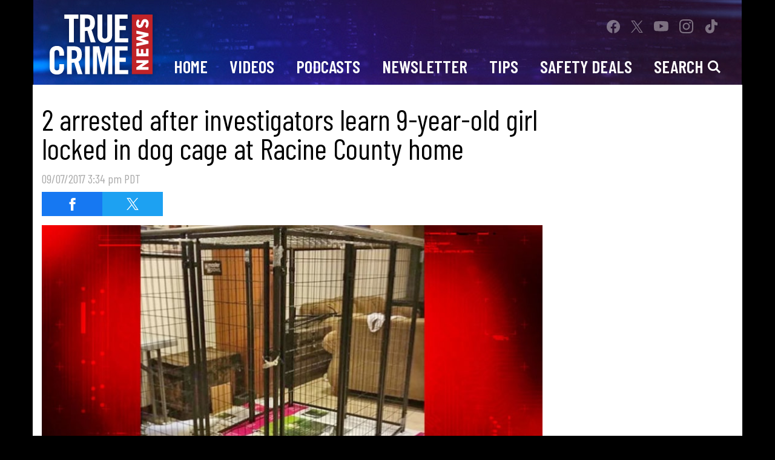

--- FILE ---
content_type: text/html; charset=UTF-8
request_url: https://truecrimenews.com/2017/09/07/2-arrested-after-investigators-learn-9-year-old-girl-locked-in-dog-cage-at-racine-county-home/
body_size: 23616
content:
<!doctype html>
<html lang="en" data-bs-theme="light" data-env="prod" data-device-view="desktop" data-viewer-country="US" class="device-view-desktop viewer-country-us">
<!--
app_version=3.5.4
benchmark=75ms
etag=c2e887c7e088a5c7d4c367387a3ce398
timestamp=1769256932
timestamp_iso=2026-01-24T12:15:32.216824Z
screen=desktop-article
-->
<head>
        <meta charset="utf-8">
    <meta http-equiv="content-type" content="text/html; charset=utf-8">
    <meta http-equiv="content-language" content="en">
    <meta http-equiv="X-UA-Compatible" content="IE=Edge,chrome=1">
    <meta name="viewport" content="width=device-width,initial-scale=1">
    <meta name="referrer" content="unsafe-url">

    <title>2 arrested after investigators learn 9-year-old girl locked in dog cage at Racine County home</title>

    
    <meta name="google-site-verification" content="-6s5z6nXpsQ84w7IPVM1rIQ2efKrEBSj1gClF7jaRbs" />
  <meta name="facebook-domain-verification" content="p8egs8nzm3mepo9ry5spzdakx3wjgy" />
  
          
  <link rel="canonical" href="https://truecrimenews.com/2017/09/07/2-arrested-after-investigators-learn-9-year-old-girl-locked-in-dog-cage-at-racine-county-home/">
  <meta name="robots" content="index,follow">
  <meta name="description" content="RACINE COUNTY, Wis. -- (WITI) -- A man and woman from Wind Lake have been arrested and a 9-year-old girl is in protective custody after officials with the Racine County Sheriff&#039;s Office say she was kept in a dog kennel at her home in the Town of Norway.">
      <link rel="image_src" href="https://tcd-images.akamaized.net/image/73/16by9/2017/09/07/7346aed9e2535faba703d0227c3a1384_xl.jpg">
  
          
      <script type="application/ld+json">
    {
      "@context": "https://schema.org",
      "@type": "NewsArticle",
      "mainEntityOfPage": {
        "@type": "WebPage",
        "@id": "https://truecrimenews.com/2017/09/07/2-arrested-after-investigators-learn-9-year-old-girl-locked-in-dog-cage-at-racine-county-home/"
      },
      "headline": "2 arrested after investigators learn 9-year-old girl locked in dog cage at Racine County home",
      "description": "RACINE COUNTY, Wis. -- (WITI) -- A man and woman from Wind Lake have been arrested and a 9-year-old girl is in protective custody after officials with the Racine County Sheriff's Office say she was kept in a dog kennel at her home in the Town of Norway.",
              "image": [
          "https://tcd-images.akamaized.net/image/73/4by3/2017/09/07/7346aed9e2535faba703d0227c3a1384_xl.jpg",
          "https://tcd-images.akamaized.net/image/73/1by1/2017/09/07/7346aed9e2535faba703d0227c3a1384_xl.jpg",
          "https://tcd-images.akamaized.net/image/73/16by9/2017/09/07/7346aed9e2535faba703d0227c3a1384_xl.jpg"
        ],
            "inLanguage": "en-US",
      "datePublished": "2017-09-07T22:34:00Z",
      "dateCreated": "2017-09-07T22:40:56Z",
      "dateModified": "2017-09-07T22:40:56Z",
            "author": {
        "@type": "Person",
        "name": "True Crime News Staff"
      },
      "publisher": {
        "@type": "NewsMediaOrganization",
        "name": "True Crime News",
        "logo": {
          "@type": "ImageObject",
          "url": "https://static.truecrimenews.com/tcd-web/img/logos/logo-true-crime-daily-194x60-v1.png",
          "height": 60,
          "width": 194
        }
      }
    }
    </script>
  
      <meta property="fb:app_id" content="838695666213761">
  <meta property="fb:pages" content="831373266887467" />
  <meta property="article:publisher" content="https://www.facebook.com/mytruecrimenews/">
  <meta property="og:site_name" content="True Crime News">
  
      <meta property="og:type" content="article">
    <meta property="og:url" content="https://truecrimenews.com/2017/09/07/2-arrested-after-investigators-learn-9-year-old-girl-locked-in-dog-cage-at-racine-county-home/">
    <meta property="og:title" content="2 arrested after investigators learn 9-year-old girl locked in dog cage at Racine County home">
    <meta property="og:description" content="RACINE COUNTY, Wis. -- (WITI) -- A man and woman from Wind Lake have been arrested and a 9-year-old girl is in protective custody after officials with the Racine County Sheriff&#039;s Office say she was kept in a dog kennel at her home in the Town of Norway.">
          <meta property="og:image" content="https://tcd-images.akamaized.net/image/73/16by9/2017/09/07/7346aed9e2535faba703d0227c3a1384_xl.jpg">
      
      <meta name="twitter:site" content="@MyTrueCrimeNews">
  <meta property="twitter:MyTrueCrimeNews" content="2617950786" />
  
      <meta name="twitter:card" content="summary_large_image">
    <meta name="twitter:title" content="2 arrested after investigators learn 9-year-old girl locked in dog cage at Racine County home">
    <meta name="twitter:description" content="RACINE COUNTY, Wis. -- (WITI) -- A man and woman from Wind Lake have been arrested and a 9-year-old girl is in protective custody after officials with the Racine County Sheriff&#039;s Office say she was kept in a dog kennel at her home in the Town of Norway.">
          <meta name="twitter:image" content="https://tcd-images.akamaized.net/image/73/16by9/2017/09/07/7346aed9e2535faba703d0227c3a1384_xl.jpg">
      
    <link rel="icon" type="image/png" sizes="32x32" href="https://static.truecrimenews.com/tcd-web/icons/favicon-32x32.png">
  <link rel="icon" type="image/png" sizes="16x16" href="https://static.truecrimenews.com/tcd-web/icons/favicon-16x16.png">
  <link rel="mask-icon" color="#1c1b6b" href="https://static.truecrimenews.com/tcd-web/icons/safari-pinned-tab.svg">
  <link rel="shortcut icon" type="image/x-icon" href="https://static.truecrimenews.com/tcd-web/icons/favicon-48x48.ico">

  <meta name="apple-mobile-web-app-capable" content="yes">
  <meta name="apple-mobile-web-app-status-bar-style" content="#1c1b6b">
  <meta name="apple-mobile-web-app-title" content="truecrimenews.com">
  <link rel="apple-touch-icon" sizes="180x180" href="https://static.truecrimenews.com/tcd-web/icons/apple-touch-icon.png">

  <meta name="application-name" content="truecrimenews.com">
  <meta name="mobile-web-app-capable" content="yes">
  <meta name="theme-color" content="#1c1b6b">
  <link rel="icon" sizes="192x192" href="https://static.truecrimenews.com/tcd-web/icons/android-chrome-192x192.png">
  <link rel="icon" sizes="512x512" href="https://static.truecrimenews.com/tcd-web/icons/android-chrome-512x512.png">

  <meta name="msapplication-TileImage" content="https://static.truecrimenews.com/tcd-web/icons/mstile-150x150.png">
  <meta name="msapplication-TileColor" content="#1c1b6b">
  <meta name="msapplication-starturl" content="https://truecrimenews.com/?adid=IE9pin">
  <meta name="msapplication-navbutton-color" content="#1c1b6b">
  <meta name="msapplication-window" content="width=1024;height=768">
  <meta name="msapplication-tooltip" content="True Crime News">
  <meta name="msapplication-task" content="name=Home;action-uri=https://truecrimenews.com/;icon-uri=https://static.truecrimenews.com/tcd-web/icons/favicon-32x32.png">
  <meta name="msapplication-task" content="name=Videos;action-uri=https://truecrimenews.com/videos/;icon-uri=https://static.truecrimenews.com/tcd-web/icons/favicon-32x32.png">
  <meta name="msapplication-task" content="name=Photos;action-uri=https://truecrimenews.com/photos/;icon-uri=https://static.truecrimenews.com/tcd-web/icons/favicon-32x32.png">
  
    <link rel="preconnect" href="https://tcd-images.akamaized.net" crossorigin>
  <link rel="preconnect" href="https://static.truecrimenews.com" crossorigin>
  <link rel="preconnect" href="https://c.amazon-adsystem.com">
  <link rel="preconnect" href="https://googleads.g.doubleclick.net">
  <link rel="preconnect" href="https://securepubads.g.doubleclick.net">
  <link rel="preconnect" href="https://static.doubleclick.net">
  <link rel="preconnect" href="https://stats.g.doubleclick.net">
  <link rel="preconnect" href="https://www.google.com">
  <link rel="preconnect" href="https://www.google-analytics.com">
  
    <link rel="stylesheet" type="text/css" href="https://static.truecrimenews.com/tcd-web/client/v3.5/main.desktop.2731cd7feab03a97f712.css">
  
    <script id="app-globals">
            var SITE_BASE_URL = 'https://truecrimenews.com/';
      var STATIC_BASE_URL = 'https://static.truecrimenews.com/tcd-web/';
      var CLIENT_PUBLIC_PATH = 'https://static.truecrimenews.com/tcd-web/client/v3.5/main.desktop.ea6a59c2.js'.split('main.desktop')[0];
      var DAM_DEFAULT_BASE_URL = 'https://dam.truecrimenews.com/';
      var DAM_IMAGE_BASE_URL = 'https://tcd-images.akamaized.net/';
      var SHARE_BASE_URL = 'https://share.truecrimenews.com/';
      var WEB_BASE_URL = 'https://truecrimenews.com/';
      var DEVICE_VIEW = 'desktop';
      var VIEWER_COUNTRY = 'US';
      var GDPR_APPLIES = false;
      var APP_ENV = 'prod';
      var APP_VENDOR = 'tcd';
      var APP_NAME = 'web';
      var APP_VERSION = '3.5.4';
      var APP_BUILD = 'bf84dd1';
      var APP_DEPLOYMENT_ID = 'c1841b2663ff445fac284b21ec6f3c38';
      var CLOUD_PROVIDER = 'aws';
      var CLOUD_REGION = 'us-east-1';
      var CLOUD_ZONE = 'us-east-1b';
      var IS_STAFF = false;
      var CLIENT_PRELOADED_STATE = {flags: {"_schema":"pbj:tcd:sys:node:flagset:1-0-0","_id":"prod-web","status":"published","etag":"9283334bd4b9ba5b0122f4711a019ba7","created_at":"1611175105728973","updated_at":"1755804121611263","title":"prod-web","booleans":{"prebid_enabled":true,"amp_enabled":false,"tiktok_enabled":false,"prism_enabled":false}}};
      var dataLayer = dataLayer || [];
      var wbq = wbq || [];
      var googletag = googletag || {};
      googletag.cmd = googletag.cmd || [];
      var pbjs = pbjs || {};
      pbjs.que = pbjs.que || [];
          </script>

      <script id="main-desktop-js" src="https://static.truecrimenews.com/tcd-web/client/v3.5/main.desktop.ea6a59c2.js" defer></script>
    <script id="gpt-js" src="https://securepubads.g.doubleclick.net/tag/js/gpt.js" defer></script>
    <script>
        !function(a9,a,p,s,t,A,g){if(a[a9])return;function q(c,r){a[a9]._Q.push([c,r])}a[a9]={init:function(){q('i',arguments)},fetchBids:function(){q('f',arguments)},setDisplayBids:function(){},targetingKeys:function(){return[]},_Q:[]};A=p.createElement(s);A.async=!0;A.src=t;g=p.getElementsByTagName(s)[0];g.parentNode.insertBefore(A,g)}('apstag',window,document,'script','https://c.amazon-adsystem.com/aax2/apstag.js');
    </script>
      <!-- start: tcd:promotion:723177ca-b73d-44af-b289-e47e03f838e7#html-head -->
<!-- end: tcd:promotion:723177ca-b73d-44af-b289-e47e03f838e7#html-head -->
  
  
  <script>
    wbq.push(function gumgumJs() {
      window.TCD.utils.loadGumGumJs();
    });
  </script>

      <script id="onetrust-js" src="https://cdn.cookielaw.org/scripttemplates/otSDKStub.js" data-domain-script="01932c94-23ce-74ee-8ada-38904e9edd9d" defer></script>
  </head>

<body class="body-hidden body--section-news  body-1d0a121d-8eb6-585a-86b2-20047456ea52">
<div class="skip-to-main-content-container">
      <a href="#main" class="skip-to-main-content-link">Skip to Main Content</a>
  </div>
<div id="fb-root"></div>
<div id="react-root"></div>
<div id="lightbox-root"></div>
<script>
wbq.push(function loadPage() {
  window.TCD.dispatch(window.TCD.actions.loadPage({
    title: "2 arrested after investigators learn 9-year-old girl locked in dog cage at Racine County home",
    url: 'https://truecrimenews.com/2017/09/07/2-arrested-after-investigators-learn-9-year-old-girl-locked-in-dog-cage-at-racine-county-home/',
    uri: '/2017/09/07/2-arrested-after-investigators-learn-9-year-old-girl-locked-in-dog-cage-at-racine-county-home/',
    query: {},
    benchmark: '75',
    etag: 'c2e887c7e088a5c7d4c367387a3ce398',
    node: {"_schema":"pbj:tcd:news:node:article:1-0-0","_id":"1d0a121d-8eb6-585a-86b2-20047456ea52","status":"published","etag":"790dbc42d183db6015ee9d7e1f03ad8f","created_at":"1504824056000000","title":"2 arrested after investigators learn 9-year-old girl locked in dog cage at Racine County home","is_homepage_news":true,"allow_comments":true,"image_ref":"tcd:image-asset:image_jpg_20170907_7346aed9e2535faba703d0227c3a1384","word_count":252,"amp_enabled":true,"smartnews_enabled":true,"apple_news_enabled":true,"facebook_instant_articles_enabled":true,"twitter_publish_enabled":true,"show_related_articles":true,"tags":{"cf_slug":"2017\/09\/07\/2-arrested-after-investigators-learn-9-year-old-girl-locked-in-dog-cage-at-racine-county-home","cf_element":"article","cf_guid":"9d0295a8-941d-11e7-a4d6-313361366639"},"is_locked":false,"published_at":"2017-09-07T22:34:00.000000Z","slug":"2017\/09\/07\/2-arrested-after-investigators-learn-9-year-old-girl-locked-in-dog-cage-at-racine-county-home","blocks":[{"_schema":"pbj:tcd:canvas:block:image-block:1-0-0","etag":"ea0e0712a3f65c319a1a4c29feb45325","aside":false,"node_ref":"tcd:image-asset:image_jpg_20170907_26e0bd1e898c54efbe9eb17dc4cc7abe","is_nsfw":false,"url":"https:\/\/fox6now.com\/2017\/09\/07\/2-arrested-after-investigators-learn-9-year-old-girl-locked-in-dog-cage-at-racine-county-home\/","aspect_ratio":"16by9","fallback_src_url":"https:\/\/media.crimewatchdaily.com\/2017\/09\/07\/racine-kennel-witi-cwd-820x430.jpg"},{"_schema":"pbj:tcd:canvas:block:heading-block:1-0-0","etag":"8f6bab46717cc56c8d366617466bbe6e","aside":false,"text":"via WITI:","size":3,"url":"https:\/\/fox6now.com\/2017\/09\/07\/2-arrested-after-investigators-learn-9-year-old-girl-locked-in-dog-cage-at-racine-county-home\/"},{"_schema":"pbj:tcd:canvas:block:text-block:1-0-0","etag":"2c0e003ca43106cfa3a0425220733c40","aside":false,"text":"<p>RACINE COUNTY, Wis. -- (WITI) -- A man and woman from Wind Lake have been arrested and a 9-year-old girl is in protective custody after officials with the Racine County Sheriff's Office say she was kept in a dog kennel at her home in the Town of Norway.<\/p>"},{"_schema":"pbj:tcd:canvas:block:text-block:1-0-0","etag":"a4f29fc06c92ee54c188d075053d9002","aside":false,"text":"<p>According to the RCSO, on Wednesday, September 6, around noon, authorities responded to an elementary school in Wind Lake for a child abuse investigation.<\/p>"},{"_schema":"pbj:tcd:canvas:block:text-block:1-0-0","etag":"9f50a87f3742e0dcb9343148528931ca","aside":false,"text":"<p>That investigation revealed the girl was being held in a dog kennel at night and occasionally throughout the day at her residence located in the Town of Norway. Additionally, it was learned that the dog kennel was padlocked to prevent the child from escaping.<\/p>"},{"_schema":"pbj:tcd:canvas:block:text-block:1-0-0","etag":"7c6b7f419193535d14f386505cf30a66","aside":false,"text":"<p>Investigators responded to the home and located the dog kennel which measured 4 feet, 10 inches in height, 4 feet in length, and 8 feet in width.<\/p>"},{"_schema":"pbj:tcd:canvas:block:text-block:1-0-0","etag":"83942fe28dbb448ed3e3b642c5b545f8","aside":false,"text":"<p>The man and woman, ages 46 and 48, were arrested for causing mental harm to a child and several other felonies.<\/p>"},{"_schema":"pbj:tcd:canvas:block:text-block:1-0-0","etag":"07b5956d6df091a7c9366e926ea15f6b","aside":false,"text":"<p>The 9-year-old and a sibling were removed from the home and placed in protective custody.<\/p>"},{"_schema":"pbj:tcd:canvas:block:text-block:1-0-0","etag":"06b843c22f2ffcc0ef9b52474ebaa58a","aside":false,"text":"<p>\u201cI was sickened at what I witnessed last night. This by far, is one of the most disturbing and heart-wrenching cases of child abuse I've seen. It doesn't get much worse than this,\u201d Racine County Sheriff Christopher Schmaling said in a statement.<\/p>"},{"_schema":"pbj:tcd:canvas:block:text-block:1-0-0","etag":"c6ddf4159e97af39dbd8d1f7f3801298","aside":false,"text":"<p>The investigation is ongoing.<\/p>"},{"_schema":"pbj:tcd:canvas:block:text-block:1-0-0","etag":"3fb1d141c27642b8aaf11556ef531801","aside":false,"text":"<p><strong>FULL STORY: <\/strong><a href=\"https:\/\/fox6now.com\/2017\/09\/07\/2-arrested-after-investigators-learn-9-year-old-girl-locked-in-dog-cage-at-racine-county-home\/\">2 arrested after investigators learn 9-year-old girl locked in dog cage at Racine County home - WITI<\/a><\/p>"}],"ads_enabled":true,"is_unlisted":false,"theme":"affiliate","related_teaser_refs":["tcd:article-teaser:b1de84c7-4f8e-54d6-8b0f-57e5de6c493a"],"order_date":"2017-09-07T22:34:00.000000Z","hashtags":["ChildAbuse","Milwaukee","WITI","Wisconsin","cf2t024"],"geo_point":{"type":"Point","coordinates":[-87.78314169999999,42.7254738]}},
    nodeRef: 'tcd:article:1d0a121d-8eb6-585a-86b2-20047456ea52',
    derefs: {"tcd:article-teaser:b1de84c7-4f8e-54d6-8b0f-57e5de6c493a":{"_schema":"pbj:tcd:curator:node:article-teaser:1-0-0","_id":"b1de84c7-4f8e-54d6-8b0f-57e5de6c493a","status":"published","etag":"5c14690bd25a8f76ee23d107486249df","created_at":"1504912183000000","updated_at":"1611640515443039","title":"2 charged with abuse of 9-year-old girl who was locked in dog cage","order_date":"2017-09-08T22:45:00.000000Z","image_ref":"tcd:image-asset:image_jpg_20170908_fd26e16d85275a34a5ec946f04b89cab","description":"Two people are now criminally charged in connection with the alleged abuse of a 9-year-old child in Racine County.","caption":"Gail Lalonde, Dale Deavers","credit":"WITI-TV","timeline_ref":"tcd:timeline:8886a52b-6fc0-5a8d-bbb9-f9425b01ae17","target_ref":"tcd:article:6c1bb001-d8e7-5bee-ab39-717b587ccca5","sync_with_target":false,"tags":{"cf_slug":"2017\/09\/08\/a79b8b64-94ea-11e7-9946-313361366639","cf_element":"article-teaser","cf_guid":"bbfaee38-94ea-11e7-a0f8-373934653665"},"published_at":"2017-09-08T22:45:00.000000Z","ads_enabled":true,"is_unlisted":false,"swipe":"Milwaukee","hashtags":["ChildAbuse","Drugs","Milwaukee","WITI","Wisconsin"]}},
    screen: 'article',
    section: 'news',
    subSection: '',
    theme: 'affiliate',
    hasSidebar: true,
    sidebarSlot: 'desktop-article-sidebar'  }));
});
</script>

<script>
window['ga-disable-G-05JZWX9MD5'] = GDPR_APPLIES;
function gtag() { dataLayer.push(arguments); }
gtag('js', new Date());
gtag('config', 'G-05JZWX9MD5', { send_page_view: false });
wbq.push(function enableGoogleAnalytics() {
  window.TCD.utils.loadComscoreJs();
  watchConsent(function (canUse) {
    window['ga-disable-G-05JZWX9MD5'] = GDPR_APPLIES && !canUse('googleanalytics');
  });
});
</script>
<script id="gtag-js" src="https://www.googletagmanager.com/gtag/js?id=G-05JZWX9MD5" async defer></script>


      <div id="header-ad" class="header-ad container">
      <!-- start: tcd:promotion:723177ca-b73d-44af-b289-e47e03f838e7#header -->
<!-- start: tcd:ad-widget:f2bac6cd-4a92-494c-9fb2-c1c2d2e13e0b -->
  
    

<div id="ad-skin" class="ad-container ad-size-skin"></div>
<script>
wbq.push(function renderAdWidget() {
  var config = {};
  config.widgetId = 'f2bac6cd-4a92-494c-9fb2-c1c2d2e13e0b';
  window.TCD.defineAdSlot(
    'ad-skin',
    '',
    'skin',
    {"tile":"skin"},
    config
  );
});
</script>

  
<script>
// app_version=3.5.4, device_view=desktop, viewer_country=US, ajax=false
// benchmark=75ms, etag=c2e887c7e088a5c7d4c367387a3ce398, timestamp=1769256932, timestamp_iso=2026-01-24T12:15:32.216824Z
wbq.push(function loadWidget() {
  window.TCD.dispatch(window.TCD.actions.loadWidget(
    {"_schema":"pbj:tcd:curator:node:ad-widget:1-0-0","_id":"f2bac6cd-4a92-494c-9fb2-c1c2d2e13e0b","status":"published","etag":"cf47a36f6d022074ba5ec7c6c3ff32e6","created_at":"1610404632803669","updated_at":"1748543847799533","title":"ad :: skin","show_border":false,"show_header":false,"ad_size":"skin","dfp_cust_params":{"tile":"skin"}},
    {"_schema":"pbj:triniti:common::render-context:1-0-1","cache_enabled":true,"cache_expiry":320,"platform":"web","device_view":"desktop","viewer_country":"US","promotion_slot":"header","section":"header","booleans":{"is_staff":false},"strings":{"rendering":"server"}},
    null,
    []
  ));
});
</script>

    
  <!-- end: tcd:ad-widget:f2bac6cd-4a92-494c-9fb2-c1c2d2e13e0b -->
<!-- start: tcd:ad-widget:40bc1f81-a613-4048-9679-684727960488 -->
  
    

<div id="ad-interstitial" class="ad-container ad-size-leaderboard"></div>
<script>
wbq.push(function renderAdWidget() {
  var config = {"kargo_enabled":"true","kargo_placementId":"_ite73xX7VB"};
  config.widgetId = '40bc1f81-a613-4048-9679-684727960488';
  window.TCD.defineAdSlot(
    'ad-interstitial',
    '',
    'leaderboard',
    {"tile":"interstitial"},
    config
  );
});
</script>

  
<script>
// app_version=3.5.4, device_view=desktop, viewer_country=US, ajax=false
// benchmark=75ms, etag=c2e887c7e088a5c7d4c367387a3ce398, timestamp=1769256932, timestamp_iso=2026-01-24T12:15:32.216824Z
wbq.push(function loadWidget() {
  window.TCD.dispatch(window.TCD.actions.loadWidget(
    {"_schema":"pbj:tcd:curator:node:ad-widget:1-0-0","_id":"40bc1f81-a613-4048-9679-684727960488","status":"published","etag":"c361c5cd580d028e6279b6d27dcd9c50","created_at":"1610404751768837","updated_at":"1748543833709457","title":"ad :: interstitial","show_border":false,"show_header":false,"ad_size":"leaderboard","dfp_cust_params":{"tile":"interstitial"},"tags":{"kargo_enabled":"true","kargo_placementId":"_ite73xX7VB"}},
    {"_schema":"pbj:triniti:common::render-context:1-0-1","cache_enabled":true,"cache_expiry":320,"platform":"web","device_view":"desktop","viewer_country":"US","promotion_slot":"header","section":"header","booleans":{"is_staff":false},"strings":{"rendering":"server"}},
    null,
    []
  ));
});
</script>

    
  <!-- end: tcd:ad-widget:40bc1f81-a613-4048-9679-684727960488 -->
<!-- start: tcd:ad-widget:86d8b5ef-f909-40e6-8f6d-df26caff482a -->
  
    

<script>
wbq.push(function renderAdWidget() {
  var config = {"appnexus_enabled":"true","appnexus_placementId":"20992600","do_not_write_div":"true","kargo_placementId":"_gBhfn3FM2q","ix_enabled":"true","kargo_enabled":"true","criteo_enabled":"true","ix_siteId":"623650","rubicon_enabled":"true"};
  config.widgetId = '86d8b5ef-f909-40e6-8f6d-df26caff482a';
  window.TCD.defineAdSlot(
    'ad-gallery-corner',
    '',
    'medium_rectangle',
    {"tile":"gallery-corner"},
    config
  );
});
</script>

  
<script>
// app_version=3.5.4, device_view=desktop, viewer_country=US, ajax=false
// benchmark=75ms, etag=c2e887c7e088a5c7d4c367387a3ce398, timestamp=1769256932, timestamp_iso=2026-01-24T12:15:32.216824Z
wbq.push(function loadWidget() {
  window.TCD.dispatch(window.TCD.actions.loadWidget(
    {"_schema":"pbj:tcd:curator:node:ad-widget:1-0-0","_id":"86d8b5ef-f909-40e6-8f6d-df26caff482a","status":"published","etag":"4156e6830f82a6b6aae02151cc7ea616","created_at":"1610405643396184","updated_at":"1748543794274207","title":"ad :: gallery-corner","show_border":false,"show_header":false,"ad_size":"medium_rectangle","dfp_cust_params":{"tile":"gallery-corner"},"tags":{"appnexus_enabled":"true","appnexus_placementId":"20992600","do_not_write_div":"true","kargo_placementId":"_gBhfn3FM2q","ix_enabled":"true","kargo_enabled":"true","criteo_enabled":"true","ix_siteId":"623650","rubicon_enabled":"true"}},
    {"_schema":"pbj:triniti:common::render-context:1-0-1","cache_enabled":true,"cache_expiry":320,"platform":"web","device_view":"desktop","viewer_country":"US","promotion_slot":"header","section":"header","booleans":{"is_staff":false},"strings":{"rendering":"server"}},
    null,
    []
  ));
});
</script>

    
  <!-- end: tcd:ad-widget:86d8b5ef-f909-40e6-8f6d-df26caff482a -->
<!-- start: tcd:ad-widget:ce049120-1e23-435e-864e-3860d2c4a55c -->
  
    

<script>
wbq.push(function renderAdWidget() {
  var config = {"appnexus_enabled":"true","appnexus_placementId":"20992640","do_not_write_div":"true","kargo_placementId":"_ite73xX7VB","ix_enabled":"true","kargo_enabled":"true","criteo_enabled":"true","ix_siteId":"623651","rubicon_enabled":"true"};
  config.widgetId = 'ce049120-1e23-435e-864e-3860d2c4a55c';
  window.TCD.defineAdSlot(
    'ad-adhesion',
    '',
    'leaderboard',
    {"tile":"adhesion"},
    config
  );
});
</script>

  
<script>
// app_version=3.5.4, device_view=desktop, viewer_country=US, ajax=false
// benchmark=75ms, etag=c2e887c7e088a5c7d4c367387a3ce398, timestamp=1769256932, timestamp_iso=2026-01-24T12:15:32.216824Z
wbq.push(function loadWidget() {
  window.TCD.dispatch(window.TCD.actions.loadWidget(
    {"_schema":"pbj:tcd:curator:node:ad-widget:1-0-0","_id":"ce049120-1e23-435e-864e-3860d2c4a55c","status":"published","etag":"9aa415b6ed103f49d0b1d5307dca0dc1","created_at":"1610406558214617","updated_at":"1748543181689452","title":"ad :: desktop :: adhesion","show_border":false,"show_header":false,"ad_size":"leaderboard","dfp_cust_params":{"tile":"adhesion"},"tags":{"appnexus_enabled":"true","appnexus_placementId":"20992640","do_not_write_div":"true","kargo_placementId":"_ite73xX7VB","ix_enabled":"true","kargo_enabled":"true","criteo_enabled":"true","ix_siteId":"623651","rubicon_enabled":"true"}},
    {"_schema":"pbj:triniti:common::render-context:1-0-1","cache_enabled":true,"cache_expiry":320,"platform":"web","device_view":"desktop","viewer_country":"US","promotion_slot":"header","section":"header","booleans":{"is_staff":false},"strings":{"rendering":"server"}},
    null,
    []
  ));
});
</script>

    
  <!-- end: tcd:ad-widget:ce049120-1e23-435e-864e-3860d2c4a55c -->
<!-- start: tcd:ad-widget:c9d13c78-e101-4086-b3ed-b3a9ffcb77b1 -->
  
    

<div id="ad-header" class="ad-container ad-size-billboard"></div>
<script>
wbq.push(function renderAdWidget() {
  var config = {"appnexus_enabled":"true","appnexus_placementId":"20992651","kargo_placementId":"_rJ1TM93Ni7","ix_enabled":"true","kargo_enabled":"true","criteo_enabled":"true","ix_siteId":"623652","rubicon_enabled":"true"};
  config.widgetId = 'c9d13c78-e101-4086-b3ed-b3a9ffcb77b1';
  window.TCD.defineAdSlot(
    'ad-header',
    '',
    'billboard',
    {"tile":"header"},
    config
  );
});
</script>

  
<script>
// app_version=3.5.4, device_view=desktop, viewer_country=US, ajax=false
// benchmark=75ms, etag=c2e887c7e088a5c7d4c367387a3ce398, timestamp=1769256932, timestamp_iso=2026-01-24T12:15:32.216824Z
wbq.push(function loadWidget() {
  window.TCD.dispatch(window.TCD.actions.loadWidget(
    {"_schema":"pbj:tcd:curator:node:ad-widget:1-0-0","_id":"c9d13c78-e101-4086-b3ed-b3a9ffcb77b1","status":"published","etag":"ac936d2828371b77d66ca6e87d008947","created_at":"1610406652256259","updated_at":"1748543497675109","title":"ad :: desktop :: header","show_border":false,"show_header":false,"ad_size":"billboard","dfp_cust_params":{"tile":"header"},"tags":{"appnexus_enabled":"true","appnexus_placementId":"20992651","kargo_placementId":"_rJ1TM93Ni7","ix_enabled":"true","kargo_enabled":"true","criteo_enabled":"true","ix_siteId":"623652","rubicon_enabled":"true"}},
    {"_schema":"pbj:triniti:common::render-context:1-0-1","cache_enabled":true,"cache_expiry":320,"platform":"web","device_view":"desktop","viewer_country":"US","promotion_slot":"header","section":"header","booleans":{"is_staff":false},"strings":{"rendering":"server"}},
    null,
    []
  ));
});
</script>

    
  <!-- end: tcd:ad-widget:c9d13c78-e101-4086-b3ed-b3a9ffcb77b1 -->
<!-- start: tcd:ad-widget:aabe9851-38c1-4aeb-beee-da0b2f923a8f -->
  
    

<script>
wbq.push(function renderAdWidget() {
  var config = {"appnexus_enabled":"true","appnexus_placementId":"20992739","do_not_write_div":"true","kargo_placementId":"_ite73xX7VB","ix_enabled":"true","kargo_enabled":"true","criteo_enabled":"true","ix_siteId":"623659","rubicon_enabled":"true"};
  config.widgetId = 'aabe9851-38c1-4aeb-beee-da0b2f923a8f';
  window.TCD.defineAdSlot(
    'ad-article-content1',
    '',
    'leaderboard',
    {"tile":"article-content1"},
    config
  );
});
</script>

  
<script>
// app_version=3.5.4, device_view=desktop, viewer_country=US, ajax=false
// benchmark=75ms, etag=c2e887c7e088a5c7d4c367387a3ce398, timestamp=1769256932, timestamp_iso=2026-01-24T12:15:32.216824Z
wbq.push(function loadWidget() {
  window.TCD.dispatch(window.TCD.actions.loadWidget(
    {"_schema":"pbj:tcd:curator:node:ad-widget:1-0-0","_id":"aabe9851-38c1-4aeb-beee-da0b2f923a8f","status":"published","etag":"3c3bb31669b1b2427989c8e551a40882","created_at":"1610743671242790","updated_at":"1748543229316576","title":"ad :: desktop :: article :: article-content1","show_border":false,"show_header":true,"ad_size":"leaderboard","dfp_cust_params":{"tile":"article-content1"},"tags":{"appnexus_enabled":"true","appnexus_placementId":"20992739","do_not_write_div":"true","kargo_placementId":"_ite73xX7VB","ix_enabled":"true","kargo_enabled":"true","criteo_enabled":"true","ix_siteId":"623659","rubicon_enabled":"true"}},
    {"_schema":"pbj:triniti:common::render-context:1-0-1","cache_enabled":true,"cache_expiry":320,"platform":"web","device_view":"desktop","viewer_country":"US","promotion_slot":"header","section":"header","booleans":{"is_staff":false},"strings":{"rendering":"server"}},
    null,
    []
  ));
});
</script>

    
  <!-- end: tcd:ad-widget:aabe9851-38c1-4aeb-beee-da0b2f923a8f -->
<!-- start: tcd:ad-widget:664f9ef0-cad8-42b0-ae58-e9d485c60da6 -->
  
    

<script>
wbq.push(function renderAdWidget() {
  var config = {"appnexus_enabled":"true","appnexus_placementId":"20992713","do_not_write_div":"true","kargo_placementId":"_ite73xX7VB","ix_enabled":"true","kargo_enabled":"true","criteo_enabled":"true","ix_siteId":"623655","rubicon_enabled":"true"};
  config.widgetId = '664f9ef0-cad8-42b0-ae58-e9d485c60da6';
  window.TCD.defineAdSlot(
    'ad-tetris3',
    '',
    'leaderboard',
    {"tile":"tetris3"},
    config
  );
});
</script>

  
<script>
// app_version=3.5.4, device_view=desktop, viewer_country=US, ajax=false
// benchmark=75ms, etag=c2e887c7e088a5c7d4c367387a3ce398, timestamp=1769256932, timestamp_iso=2026-01-24T12:15:32.216824Z
wbq.push(function loadWidget() {
  window.TCD.dispatch(window.TCD.actions.loadWidget(
    {"_schema":"pbj:tcd:curator:node:ad-widget:1-0-0","_id":"664f9ef0-cad8-42b0-ae58-e9d485c60da6","status":"published","etag":"bb935a808e3b18624b594661fc209fe6","created_at":"1610408358166142","updated_at":"1748543710121500","title":"ad :: desktop :: tetris3","show_border":false,"show_header":true,"ad_size":"leaderboard","dfp_cust_params":{"tile":"tetris3"},"tags":{"appnexus_enabled":"true","appnexus_placementId":"20992713","do_not_write_div":"true","kargo_placementId":"_ite73xX7VB","ix_enabled":"true","kargo_enabled":"true","criteo_enabled":"true","ix_siteId":"623655","rubicon_enabled":"true"}},
    {"_schema":"pbj:triniti:common::render-context:1-0-1","cache_enabled":true,"cache_expiry":320,"platform":"web","device_view":"desktop","viewer_country":"US","promotion_slot":"header","section":"header","booleans":{"is_staff":false},"strings":{"rendering":"server"}},
    null,
    []
  ));
});
</script>

    
  <!-- end: tcd:ad-widget:664f9ef0-cad8-42b0-ae58-e9d485c60da6 -->
<!-- start: tcd:ad-widget:d9bbb76c-ca37-4b34-b1d9-f4458e7d1f67 -->
  
    

<script>
wbq.push(function renderAdWidget() {
  var config = {"appnexus_enabled":"true","appnexus_placementId":"20992714","do_not_write_div":"true","kargo_placementId":"_ite73xX7VB","ix_enabled":"true","kargo_enabled":"true","criteo_enabled":"true","ix_siteId":"623656","rubicon_enabled":"true"};
  config.widgetId = 'd9bbb76c-ca37-4b34-b1d9-f4458e7d1f67';
  window.TCD.defineAdSlot(
    'ad-tetris8',
    '',
    'leaderboard',
    {"tile":"tetris8"},
    config
  );
});
</script>

  
<script>
// app_version=3.5.4, device_view=desktop, viewer_country=US, ajax=false
// benchmark=75ms, etag=c2e887c7e088a5c7d4c367387a3ce398, timestamp=1769256932, timestamp_iso=2026-01-24T12:15:32.216824Z
wbq.push(function loadWidget() {
  window.TCD.dispatch(window.TCD.actions.loadWidget(
    {"_schema":"pbj:tcd:curator:node:ad-widget:1-0-0","_id":"d9bbb76c-ca37-4b34-b1d9-f4458e7d1f67","status":"published","etag":"4f5800038853c32426e111d49786a104","created_at":"1610408479310184","updated_at":"1748543746606875","title":"ad :: desktop :: tetris8","show_border":false,"show_header":true,"ad_size":"leaderboard","dfp_cust_params":{"tile":"tetris8"},"tags":{"appnexus_enabled":"true","appnexus_placementId":"20992714","do_not_write_div":"true","kargo_placementId":"_ite73xX7VB","ix_enabled":"true","kargo_enabled":"true","criteo_enabled":"true","ix_siteId":"623656","rubicon_enabled":"true"}},
    {"_schema":"pbj:triniti:common::render-context:1-0-1","cache_enabled":true,"cache_expiry":320,"platform":"web","device_view":"desktop","viewer_country":"US","promotion_slot":"header","section":"header","booleans":{"is_staff":false},"strings":{"rendering":"server"}},
    null,
    []
  ));
});
</script>

    
  <!-- end: tcd:ad-widget:d9bbb76c-ca37-4b34-b1d9-f4458e7d1f67 -->
<!-- start: tcd:ad-widget:5c824644-f5b7-4cb8-9098-e91c402d6ba9 -->
  
    

<script>
wbq.push(function renderAdWidget() {
  var config = {"appnexus_enabled":"true","appnexus_placementId":"20992715","do_not_write_div":"true","kargo_placementId":"_ite73xX7VB","ix_enabled":"true","kargo_enabled":"truw","criteo_enabled":"true","ix_siteId":"623657","rubicon_enabled":"true"};
  config.widgetId = '5c824644-f5b7-4cb8-9098-e91c402d6ba9';
  window.TCD.defineAdSlot(
    'ad-tetris13',
    '',
    'leaderboard',
    {"tile":"tetris13"},
    config
  );
});
</script>

  
<script>
// app_version=3.5.4, device_view=desktop, viewer_country=US, ajax=false
// benchmark=75ms, etag=c2e887c7e088a5c7d4c367387a3ce398, timestamp=1769256932, timestamp_iso=2026-01-24T12:15:32.216824Z
wbq.push(function loadWidget() {
  window.TCD.dispatch(window.TCD.actions.loadWidget(
    {"_schema":"pbj:tcd:curator:node:ad-widget:1-0-0","_id":"5c824644-f5b7-4cb8-9098-e91c402d6ba9","status":"published","etag":"10ca3a5020eed845f505a2c09a8f736c","created_at":"1610408532112010","updated_at":"1748543677493400","title":"ad :: desktop :: tetris13","show_border":false,"show_header":true,"ad_size":"leaderboard","dfp_cust_params":{"tile":"tetris13"},"tags":{"appnexus_enabled":"true","appnexus_placementId":"20992715","do_not_write_div":"true","kargo_placementId":"_ite73xX7VB","ix_enabled":"true","kargo_enabled":"truw","criteo_enabled":"true","ix_siteId":"623657","rubicon_enabled":"true"}},
    {"_schema":"pbj:triniti:common::render-context:1-0-1","cache_enabled":true,"cache_expiry":320,"platform":"web","device_view":"desktop","viewer_country":"US","promotion_slot":"header","section":"header","booleans":{"is_staff":false},"strings":{"rendering":"server"}},
    null,
    []
  ));
});
</script>

    
  <!-- end: tcd:ad-widget:5c824644-f5b7-4cb8-9098-e91c402d6ba9 -->
<!-- start: tcd:ad-widget:a3dba40c-0ed8-47eb-ae45-5575b31b035d -->
  
    

<script>
wbq.push(function renderAdWidget() {
  var config = {"appnexus_enabled":"true","appnexus_placementId":"20992734","do_not_write_div":"true","kargo_placementId":"_rJ1TM93Ni7","ix_enabled":"true","kargo_enabled":"true","criteo_enabled":"true","ix_siteId":"623658","rubicon_enabled":"true"};
  config.widgetId = 'a3dba40c-0ed8-47eb-ae45-5575b31b035d';
  window.TCD.defineAdSlot(
    'ad-footer',
    '',
    'leaderboard_flex',
    {"tile":"footer"},
    config
  );
});
</script>

  
<script>
// app_version=3.5.4, device_view=desktop, viewer_country=US, ajax=false
// benchmark=75ms, etag=c2e887c7e088a5c7d4c367387a3ce398, timestamp=1769256932, timestamp_iso=2026-01-24T12:15:32.216824Z
wbq.push(function loadWidget() {
  window.TCD.dispatch(window.TCD.actions.loadWidget(
    {"_schema":"pbj:tcd:curator:node:ad-widget:1-0-0","_id":"a3dba40c-0ed8-47eb-ae45-5575b31b035d","status":"published","etag":"fcfc4818f594a086f7849243d8eb615e","created_at":"1610739956406869","updated_at":"1748543273906788","title":"ad :: desktop :: footer","show_border":false,"show_header":true,"ad_size":"leaderboard_flex","dfp_cust_params":{"tile":"footer"},"tags":{"appnexus_enabled":"true","appnexus_placementId":"20992734","do_not_write_div":"true","kargo_placementId":"_rJ1TM93Ni7","ix_enabled":"true","kargo_enabled":"true","criteo_enabled":"true","ix_siteId":"623658","rubicon_enabled":"true"}},
    {"_schema":"pbj:triniti:common::render-context:1-0-1","cache_enabled":true,"cache_expiry":320,"platform":"web","device_view":"desktop","viewer_country":"US","promotion_slot":"header","section":"header","booleans":{"is_staff":false},"strings":{"rendering":"server"}},
    null,
    []
  ));
});
</script>

    
  <!-- end: tcd:ad-widget:a3dba40c-0ed8-47eb-ae45-5575b31b035d -->
<!-- end: tcd:promotion:723177ca-b73d-44af-b289-e47e03f838e7#header -->
    </div>
    <header id="header" class="masthead">
  <div class="container masthead__container">
    <div class="masthead__header">
      <a class="masthead-logo__link" href="https://truecrimenews.com/">
        <svg xmlns="http://www.w3.org/2000/svg" viewBox="0 0 170 100" class="no-fill"><title>True Crime News</title><path fill="#c02328" d="M135.78 0H170v98.54h-34.22z"/><path fill="#fff" d="M32 6.89h-7.65V0h23.21v6.89h-7.65v39.14H32V6.89zM58.2 46.03h-7.9V0h11.09c8.86 0 13.39 3.76 13.39 13.58 0 7.4-2.87 10.39-5.55 11.6l6.69 20.85H67.9l-5.61-19.06c-1.02.13-2.68.19-4.08.19v18.87zm0-25.37h2.81c4.27 0 5.87-1.59 5.87-7.08s-1.6-7.08-5.87-7.08H58.2v14.16zM78.99 0h7.91v34.74c0 3.38 1.34 5.04 4.21 5.04s4.21-1.66 4.21-5.04V0h7.91v34.43c0 7.91-4.59 12.24-12.11 12.24s-12.11-4.34-12.11-12.24V0zM107.68 46.03V0h21.17v6.89h-13.26v11.86h10.2v6.89h-10.2v13.52h14.15v6.89h-22.06zM15.94 67.87V64.3c0-3.89-1.79-5.55-3.83-5.55-3.19 0-4.21 1.66-4.21 5.1v23.33c0 3.44 1.02 5.1 4.21 5.1 2.87 0 3.83-1.66 3.83-4.65v-5.55h7.91v5.29c0 6.5-3.83 11.79-11.73 11.79C3.83 99.18 0 93.89 0 87.38V63.67c0-6.5 3.83-11.79 12.11-11.79 7.91 0 11.73 5.74 11.73 12.62v3.38h-7.9zM36.59 98.54h-7.91V52.51h11.09c8.86 0 13.39 3.76 13.39 13.58 0 7.4-2.87 10.39-5.55 11.6l6.69 20.85h-8.03l-5.61-19.06c-1.02.13-2.68.19-4.08.19v18.87zm0-25.37h2.81c4.27 0 5.87-1.59 5.87-7.08s-1.59-7.08-5.87-7.08h-2.81v14.16zM58.46 98.54V52.51h7.91v46.03h-7.91zM103.6 52.51v46.03h-6.89V62.58h-.13l-7.14 35.96h-3.83l-7.14-35.96h-.13v35.96h-6.89V52.51h10.39l5.61 26.9h.13l5.61-26.9h10.41zM107.68 98.54V52.51h21.17v6.89h-13.26v11.86h10.2v6.89h-10.2v13.52h14.15v6.89h-22.06zM143.17 75.48h19.99v3.88l-11.07 7.36h11.07v4.52h-19.99v-3.82L154.39 80h-11.21v-4.52zM143.17 56.45h4v7.82h3.65v-6.95h4v6.95h4.35v-7.82h4v12.63h-19.99V56.45zM163.16 43.67v4.52l-19.99 4.46v-5.22l11.94-2.17-11.94-3.53v-4.2l12.02-3.62-12.02-2.17v-5.22l19.99 4.46v4.55l-12.92 4.09 12.92 4.05zM148.71 11.31c-1.33.78-1.83 1.77-1.83 3.56 0 1.59.72 2.29 1.74 2.29 1.19 0 1.85-1.04 2.58-3.56 1.25-4.35 2.87-6 6.29-6 3.62 0 5.97 2.43 5.97 6.98 0 3.65-.9 6.11-3.27 8l-2.52-3.59c1.25-.98 1.8-2.2 1.8-4 0-1.85-.78-2.58-1.74-2.58-1.16 0-1.74.81-2.69 3.77-1.3 4.06-3.16 5.79-6.37 5.79-3.3 0-5.77-2.17-5.77-7.04 0-3.19 1.07-5.77 3.27-7.19l2.54 3.57z"/></svg>
      </a><!--/.masthead-logo-->
    </div>

    <div class="masthead__nav-container">
      <div class="masthead__social">
        <div class="masthead__social-list">
          <a class="masthead__social-list-item masthead__social-list--facebook" href="https://www.facebook.com/mytruecrimenews" target="_blank">
            <svg role="img" aria-hidden="true" xmlns="http://www.w3.org/2000/svg" width="22px" height="22px" viewBox="0 0 24 24"><title>Facebook</title><path d="M12 0C5.373 0 0 5.373 0 12c0 6.016 4.432 10.984 10.206 11.852V15.18H7.237v-3.154h2.969V9.927c0-3.475 1.693-5 4.581-5 1.383 0 2.115.103 2.461.149v2.753h-1.97c-1.226 0-1.654 1.163-1.654 2.473v1.724h3.593l-.487 3.154h-3.106v8.697C19.481 23.083 24 18.075 24 12c0-6.627-5.373-12-12-12z"/></svg>
          </a>
          <a class="masthead__social-list-item masthead__social-list--twitter" href="https://x.com/MyTrueCrimeNews" target="_blank">
            <svg aria-hidden="true" height="20px" role="img" viewBox="0 0 1200 1227" width="20px" xmlns="http://www.w3.org/2000/svg"><title>Twitter</title><path d="M714.163 519.284L1160.89 0H1055.03L667.137 450.887L357.328 0H0L468.492 681.821L0 1226.37H105.866L515.491 750.218L842.672 1226.37H1200L714.137 519.284H714.163ZM569.165 687.828L521.697 619.934L144.011 79.6944H306.615L611.412 515.685L658.88 583.579L1055.08 1150.3H892.476L569.165 687.854V687.828Z"></path></svg>
          </a>
          <a class="masthead__social-list-item masthead__social-list--youtube" href="https://www.youtube.com/@mytruecrimenews" target="_blank">
            <svg role="img" aria-hidden="true" xmlns='http://www.w3.org/2000/svg' width="24px" height="17px" viewBox='0 0 24 17'><title>YouTube</title><path d="M12.179 0c1.289.006 7.436.054 9.106.504a2.97 2.97 0 012.105 2.073c.465 1.674.491 4.997.492 5.587v.101c0 .22-.015 3.863-.492 5.648a2.97 2.97 0 01-2.105 2.073c-1.67.433-7.817.48-9.106.484h-.392c-1.075-.003-7.462-.042-9.19-.503a2.97 2.97 0 01-2.105-2.074C.06 12.293.007 9.136 0 8.394v-.317c.006-.738.059-3.882.49-5.5A3.03 3.03 0 012.598.484c1.67-.432 7.817-.479 9.106-.483zM9.561 4.71v7.053l6.216-3.527L9.561 4.71z" /></svg>
          </a>
          <a class="masthead__social-list-item masthead__social-list--instagram" href="https://instagram.com/mytruecrimenews" target="_blank">
            <svg role="img" aria-hidden="true" xmlns='http://www.w3.org/2000/svg' width='23px' height='23px' viewBox='0 0 24 24'><title>Instagram</title><path d='M12 0c3.26 0 3.667.012 4.947.072 1.277.059 2.148.261 2.913.558a5.847 5.847 0 0 1 2.126 1.384A5.89 5.89 0 0 1 23.37 4.14c.296.764.498 1.636.558 2.913C23.985 8.333 24 8.74 24 12s-.012 3.667-.072 4.947c-.059 1.277-.262 2.148-.558 2.913a5.86 5.86 0 0 1-1.384 2.126 5.898 5.898 0 0 1-2.126 1.384c-.765.296-1.636.498-2.913.558-1.28.057-1.687.072-4.947.072s-3.667-.012-4.947-.072c-1.277-.059-2.147-.262-2.913-.558a5.868 5.868 0 0 1-2.126-1.384A5.885 5.885 0 0 1 .63 19.86c-.297-.765-.498-1.636-.558-2.913C.015 15.667 0 15.26 0 12s.012-3.667.072-4.947C.131 5.775.333 4.905.63 4.14a5.855 5.855 0 0 1 1.384-2.126A5.876 5.876 0 0 1 4.14.63C4.905.333 5.775.132 7.053.072 8.333.015 8.74 0 12 0zm4.85 2.231c-1.265-.055-1.647-.071-4.895-.101-3.209 0-3.584.015-4.859.06-1.17.06-1.801.255-2.221.421-.569.209-.96.479-1.379.898-.421.421-.69.811-.9 1.381-.165.42-.359 1.064-.42 2.234-.045 1.275-.061 1.665-.061 4.861 0 3.195.016 3.584.061 4.844.061 1.17.255 1.815.42 2.235.21.556.479.961.9 1.38.419.42.81.675 1.379.899.42.165 1.065.36 2.236.421 1.273.059 1.648.074 4.859.074 3.21 0 3.585-.013 4.859-.07 1.17-.053 1.815-.249 2.235-.413a3.744 3.744 0 0 0 1.38-.896c.42-.422.675-.82.899-1.382.165-.422.36-1.057.421-2.227.059-1.265.074-1.646.074-4.85 0-3.204-.013-3.584-.07-4.85-.053-1.17-.249-1.805-.413-2.227a3.707 3.707 0 0 0-.896-1.381 3.727 3.727 0 0 0-1.382-.896c-.422-.166-1.057-.36-2.227-.415zM12 5.838a6.162 6.162 0 1 1 0 12.324 6.162 6.162 0 1 1 0-12.324zM12 16c2.21 0 4-1.79 4-4s-1.79-4-4-4-4 1.79-4 4 1.79 4 4 4zm7.846-10.405a1.441 1.441 0 0 1-2.88 0 1.44 1.44 0 0 1 2.88 0z'/></svg>
          </a>
          <a class="masthead__social-list-item masthead__social-list--tiktok" href="https://tiktok.com/@mytruecrimenews" target="_blank">
            <svg role="img" aria-hidden="true" xmlns='http://www.w3.org/2000/svg' width='23px' height='23px' viewBox='0 0 24 24'><title>TikTok</title><path d='M13 0l-.4.4v8.1c0 8.8 0 8-.2 8.5-.6 1.8-3 2.4-4.4 1a2.7 2.7 0 011.7-4.5c.5 0 .7-.2.8-.4V8.7c-.1-.3-.3-.4-.9-.4a7.8 7.8 0 00-6.8 11.4 7.9 7.9 0 0014.8-2.2l.1-4.4V9.3l.4.2c1.5.7 4 1.2 4.6.8.3-.2.3 0 .3-2.5V5.6c-.2-.2-.4-.3-.9-.3-2.4-.2-4.2-2-4.4-4.4 0-.5 0-.7-.4-.8l-.1-.1H13z'/></svg>
          </a>
        </div>
      </div>

      <nav class="masthead__nav" aria-label="Main Nav">
        <div class="masthead__nav-dropdown-container">
          <button id="js-masthead-dropdown" class="js__masthead-dropdown masthead__nav-link masthead__nav-link--menu" type="button" aria-label="Toggle navigation">
            <span class="masthead__hamburger"  role="img" aria-hidden="true" aria-label="Menu Button">
              <span class="masthead__hamburger-bar masthead__hamburger-bar--top" aria-hidden="true"></span>
              <span class="masthead__hamburger-bar masthead__hamburger-bar--middle" aria-hidden="true"></span>
              <span class="masthead__hamburger-bar masthead__hamburger-bar--bottom" aria-hidden="true"></span>
            </span>
            <span class="d-none d-sm-inline-block">Menu</span>
          </button>
          <div class="masthead__nav-dropdown">
            <a class="masthead__nav-dropdown-link masthead__nav-dropdown-link--home" href="https://truecrimenews.com/">Home</a>
            <a class="masthead__nav-dropdown-link masthead__nav-dropdown-link--videos" href="https://truecrimenews.com/videos/">Videos</a>
            <a class="masthead__nav-dropdown-link masthead__nav-dropdown-link--podcasts" href="https://truecrimenews.com/pages/podcasts/">Podcasts</a>
            <a class="masthead__nav-dropdown-link masthead__nav-dropdown-link--newsletter" href="https://truecrimenews.com/pages/newsletter/">Newsletter Sign Up</a>
            <a class="masthead__nav-dropdown-link masthead__nav-dropdown-link--tips" href="https://truecrimenews.com/pages/contact-us/">Tips</a>
            <a class="masthead__nav-dropdown-link masthead__nav-dropdown-link--safety-deals" href="https://truecrimenews.com/safety/?utm_content=nav" target="_blank">Safety Deals</a>
            <div class="masthead__social-list masthead__social-list--dropdown">
              <a class="masthead__social-list-item masthead__social-list--facebook" href="https://www.facebook.com/mytruecrimenews" target="_blank">
                <svg role="img" aria-hidden="true" xmlns="http://www.w3.org/2000/svg" width="22px" height="22px" viewBox="0 0 24 24"><title>Facebook</title><path d="M12 0C5.373 0 0 5.373 0 12c0 6.016 4.432 10.984 10.206 11.852V15.18H7.237v-3.154h2.969V9.927c0-3.475 1.693-5 4.581-5 1.383 0 2.115.103 2.461.149v2.753h-1.97c-1.226 0-1.654 1.163-1.654 2.473v1.724h3.593l-.487 3.154h-3.106v8.697C19.481 23.083 24 18.075 24 12c0-6.627-5.373-12-12-12z"/></svg>
              </a>
              <a class="masthead__social-list-item masthead__social-list--twitter" href="https://x.com/MyTrueCrimeNews" target="_blank">
                <svg aria-hidden="true" height="20px" role="img" viewBox="0 0 1200 1227" width="20px" xmlns="http://www.w3.org/2000/svg"><title>Twitter</title><path d="M714.163 519.284L1160.89 0H1055.03L667.137 450.887L357.328 0H0L468.492 681.821L0 1226.37H105.866L515.491 750.218L842.672 1226.37H1200L714.137 519.284H714.163ZM569.165 687.828L521.697 619.934L144.011 79.6944H306.615L611.412 515.685L658.88 583.579L1055.08 1150.3H892.476L569.165 687.854V687.828Z"></path></svg>
              </a>
              <a class="masthead__social-list-item masthead__social-list--youtube" href="https://www.youtube.com/@mytruecrimenews" target="_blank">
                <svg role="img" aria-hidden="true" xmlns='http://www.w3.org/2000/svg' width="24px" height="17px" viewBox='0 0 24 17'><title>YouTube</title><path d="M12.179 0c1.289.006 7.436.054 9.106.504a2.97 2.97 0 012.105 2.073c.465 1.674.491 4.997.492 5.587v.101c0 .22-.015 3.863-.492 5.648a2.97 2.97 0 01-2.105 2.073c-1.67.433-7.817.48-9.106.484h-.392c-1.075-.003-7.462-.042-9.19-.503a2.97 2.97 0 01-2.105-2.074C.06 12.293.007 9.136 0 8.394v-.317c.006-.738.059-3.882.49-5.5A3.03 3.03 0 012.598.484c1.67-.432 7.817-.479 9.106-.483zM9.561 4.71v7.053l6.216-3.527L9.561 4.71z" /></svg>
              </a>
              <a class="masthead__social-list-item masthead__social-list--instagram" href="https://instagram.com/mytruecrimenews" target="_blank">
                <svg role="img" aria-hidden="true" xmlns='http://www.w3.org/2000/svg' width='23px' height='23px' viewBox='0 0 24 24'><title>Instagram</title><path d='M12 0c3.26 0 3.667.012 4.947.072 1.277.059 2.148.261 2.913.558a5.847 5.847 0 0 1 2.126 1.384A5.89 5.89 0 0 1 23.37 4.14c.296.764.498 1.636.558 2.913C23.985 8.333 24 8.74 24 12s-.012 3.667-.072 4.947c-.059 1.277-.262 2.148-.558 2.913a5.86 5.86 0 0 1-1.384 2.126 5.898 5.898 0 0 1-2.126 1.384c-.765.296-1.636.498-2.913.558-1.28.057-1.687.072-4.947.072s-3.667-.012-4.947-.072c-1.277-.059-2.147-.262-2.913-.558a5.868 5.868 0 0 1-2.126-1.384A5.885 5.885 0 0 1 .63 19.86c-.297-.765-.498-1.636-.558-2.913C.015 15.667 0 15.26 0 12s.012-3.667.072-4.947C.131 5.775.333 4.905.63 4.14a5.855 5.855 0 0 1 1.384-2.126A5.876 5.876 0 0 1 4.14.63C4.905.333 5.775.132 7.053.072 8.333.015 8.74 0 12 0zm4.85 2.231c-1.265-.055-1.647-.071-4.895-.101-3.209 0-3.584.015-4.859.06-1.17.06-1.801.255-2.221.421-.569.209-.96.479-1.379.898-.421.421-.69.811-.9 1.381-.165.42-.359 1.064-.42 2.234-.045 1.275-.061 1.665-.061 4.861 0 3.195.016 3.584.061 4.844.061 1.17.255 1.815.42 2.235.21.556.479.961.9 1.38.419.42.81.675 1.379.899.42.165 1.065.36 2.236.421 1.273.059 1.648.074 4.859.074 3.21 0 3.585-.013 4.859-.07 1.17-.053 1.815-.249 2.235-.413a3.744 3.744 0 0 0 1.38-.896c.42-.422.675-.82.899-1.382.165-.422.36-1.057.421-2.227.059-1.265.074-1.646.074-4.85 0-3.204-.013-3.584-.07-4.85-.053-1.17-.249-1.805-.413-2.227a3.707 3.707 0 0 0-.896-1.381 3.727 3.727 0 0 0-1.382-.896c-.422-.166-1.057-.36-2.227-.415zM12 5.838a6.162 6.162 0 1 1 0 12.324 6.162 6.162 0 1 1 0-12.324zM12 16c2.21 0 4-1.79 4-4s-1.79-4-4-4-4 1.79-4 4 1.79 4 4 4zm7.846-10.405a1.441 1.441 0 0 1-2.88 0 1.44 1.44 0 0 1 2.88 0z'/></svg>
              </a>
              <a class="masthead__social-list-item masthead__social-list--tiktok" href="https://tiktok.com/@mytruecrimenews" target="_blank">
                <svg role="img" aria-hidden="true" xmlns='http://www.w3.org/2000/svg' width='23px' height='23px' viewBox='0 0 24 24'><title>TikTok</title><path d='M13 0l-.4.4v8.1c0 8.8 0 8-.2 8.5-.6 1.8-3 2.4-4.4 1a2.7 2.7 0 011.7-4.5c.5 0 .7-.2.8-.4V8.7c-.1-.3-.3-.4-.9-.4a7.8 7.8 0 00-6.8 11.4 7.9 7.9 0 0014.8-2.2l.1-4.4V9.3l.4.2c1.5.7 4 1.2 4.6.8.3-.2.3 0 .3-2.5V5.6c-.2-.2-.4-.3-.9-.3-2.4-.2-4.2-2-4.4-4.4 0-.5 0-.7-.4-.8l-.1-.1H13z'/></svg>
              </a>
            </div>
          </div>
        </div>
        <a class="masthead__nav-link masthead__nav-link--home" href="https://truecrimenews.com/">Home</a>
        <a class="masthead__nav-link masthead__nav-link--videos" href="https://truecrimenews.com/videos/">Videos</a>
        <a class="masthead__nav-link masthead__nav-link--podcasts" href="https://truecrimenews.com/pages/podcasts/">Podcasts</a>
        <a class="masthead__nav-link masthead__nav-link--newsletter" href="https://truecrimenews.com/pages/newsletter/">Newsletter</a>
        <a class="masthead__nav-link masthead__nav-link--tips" href="https://truecrimenews.com/pages/contact-us/">Tips</a>
        <a class="masthead__nav-link masthead__nav-link--safety-deals" href="https://truecrimenews.com/safety/?utm_content=nav" target="_blank">Safety Deals</a>
        <button class="masthead__nav-link masthead__nav-link--search js__btn--search-toggle">
          <span class="d-none d-sm-inline-block">Search</span>
          <svg role="img" aria-hidden="true" xmlns="http://www.w3.org/2000/svg" width="24" height="24" viewBox="0 0 24 24"><title>Search</title><path d="M17.9 15.4l6.1 6-2.5 2.6-6.1-6.1a9.7 9.7 0 01-5.6 1.7c-2.7 0-5-1-7-2.8-1.8-2-2.8-4.3-2.8-7s1-5 2.9-7C4.8 1 7 0 9.9 0c2.6 0 5 1 6.9 2.9 1.9 1.9 2.8 4.2 2.8 7 0 2-.5 3.8-1.7 5.5zm-1.6-5.6c0-1.8-.6-3.3-1.9-4.6a6.3 6.3 0 00-4.6-2c-1.8 0-3.4.7-4.6 2a6.4 6.4 0 00-2 4.6c0 1.8.7 3.4 2 4.6a6.5 6.5 0 004.6 2c1.8 0 3.4-.7 4.6-2 1.3-1.3 2-2.8 2-4.6z"/></svg>
        </button>
      </nav>
    </div><!--/.masthead-nav-->
  </div>

  <div class="masthead__sticky-container">
    <div class="container masthead__container">
      <div class="masthead__header masthead__header--sticky">
        <a class="masthead-logo__link" href="https://truecrimenews.com/">
          <svg xmlns="http://www.w3.org/2000/svg" viewBox="0 0 170 100" class="no-fill"><title>True Crime News</title><path fill="#c02328" d="M135.78 0H170v98.54h-34.22z"/><path fill="#fff" d="M32 6.89h-7.65V0h23.21v6.89h-7.65v39.14H32V6.89zM58.2 46.03h-7.9V0h11.09c8.86 0 13.39 3.76 13.39 13.58 0 7.4-2.87 10.39-5.55 11.6l6.69 20.85H67.9l-5.61-19.06c-1.02.13-2.68.19-4.08.19v18.87zm0-25.37h2.81c4.27 0 5.87-1.59 5.87-7.08s-1.6-7.08-5.87-7.08H58.2v14.16zM78.99 0h7.91v34.74c0 3.38 1.34 5.04 4.21 5.04s4.21-1.66 4.21-5.04V0h7.91v34.43c0 7.91-4.59 12.24-12.11 12.24s-12.11-4.34-12.11-12.24V0zM107.68 46.03V0h21.17v6.89h-13.26v11.86h10.2v6.89h-10.2v13.52h14.15v6.89h-22.06zM15.94 67.87V64.3c0-3.89-1.79-5.55-3.83-5.55-3.19 0-4.21 1.66-4.21 5.1v23.33c0 3.44 1.02 5.1 4.21 5.1 2.87 0 3.83-1.66 3.83-4.65v-5.55h7.91v5.29c0 6.5-3.83 11.79-11.73 11.79C3.83 99.18 0 93.89 0 87.38V63.67c0-6.5 3.83-11.79 12.11-11.79 7.91 0 11.73 5.74 11.73 12.62v3.38h-7.9zM36.59 98.54h-7.91V52.51h11.09c8.86 0 13.39 3.76 13.39 13.58 0 7.4-2.87 10.39-5.55 11.6l6.69 20.85h-8.03l-5.61-19.06c-1.02.13-2.68.19-4.08.19v18.87zm0-25.37h2.81c4.27 0 5.87-1.59 5.87-7.08s-1.59-7.08-5.87-7.08h-2.81v14.16zM58.46 98.54V52.51h7.91v46.03h-7.91zM103.6 52.51v46.03h-6.89V62.58h-.13l-7.14 35.96h-3.83l-7.14-35.96h-.13v35.96h-6.89V52.51h10.39l5.61 26.9h.13l5.61-26.9h10.41zM107.68 98.54V52.51h21.17v6.89h-13.26v11.86h10.2v6.89h-10.2v13.52h14.15v6.89h-22.06zM143.17 75.48h19.99v3.88l-11.07 7.36h11.07v4.52h-19.99v-3.82L154.39 80h-11.21v-4.52zM143.17 56.45h4v7.82h3.65v-6.95h4v6.95h4.35v-7.82h4v12.63h-19.99V56.45zM163.16 43.67v4.52l-19.99 4.46v-5.22l11.94-2.17-11.94-3.53v-4.2l12.02-3.62-12.02-2.17v-5.22l19.99 4.46v4.55l-12.92 4.09 12.92 4.05zM148.71 11.31c-1.33.78-1.83 1.77-1.83 3.56 0 1.59.72 2.29 1.74 2.29 1.19 0 1.85-1.04 2.58-3.56 1.25-4.35 2.87-6 6.29-6 3.62 0 5.97 2.43 5.97 6.98 0 3.65-.9 6.11-3.27 8l-2.52-3.59c1.25-.98 1.8-2.2 1.8-4 0-1.85-.78-2.58-1.74-2.58-1.16 0-1.74.81-2.69 3.77-1.3 4.06-3.16 5.79-6.37 5.79-3.3 0-5.77-2.17-5.77-7.04 0-3.19 1.07-5.77 3.27-7.19l2.54 3.57z"/></svg>
        </a>
      </div>

      <div class="masthead__nav-container masthead__nav-container--sticky">
        <nav class="masthead__nav" aria-label="Main Sticky Nav">
          <div class="masthead__nav-dropdown-container--sticky">
            <button class="masthead__nav-link masthead__nav-link--menu js__masthead-dropdown" id="js-masthead-dropdown--sticky">
              <span class="masthead__hamburger" role="img" aria-hidden="true" aria-label="Menu Button">
                <span class="masthead__hamburger-bar masthead__hamburger-bar--top" aria-hidden="true"></span>
                <span class="masthead__hamburger-bar masthead__hamburger-bar--middle" aria-hidden="true"></span>
                <span class="masthead__hamburger-bar masthead__hamburger-bar--bottom" aria-hidden="true"></span>
              </span>
              <span class="d-none d-sm-inline-block">Menu</span>
            </button>
            <div class="masthead__nav-dropdown">
              <a class="masthead__nav-dropdown-link masthead__nav-dropdown-link--home" href="https://truecrimenews.com/">Home</a>
              <a class="masthead__nav-dropdown-link masthead__nav-dropdown-link--videos" href="https://truecrimenews.com/videos/">Videos</a>
              <a class="masthead__nav-dropdown-link masthead__nav-dropdown-link--podcasts" href="https://truecrimenews.com/pages/podcasts/">Podcasts</a>
              <a class="masthead__nav-dropdown-link masthead__nav-dropdown-link--newsletter" href="https://truecrimenews.com/pages/newsletter/">Newsletter Sign Up</a>
              <a class="masthead__nav-dropdown-link masthead__nav-dropdown-link--tips" href="https://truecrimenews.com/pages/contact-us/">Tips</a>
              <a class="masthead__nav-dropdown-link masthead__nav-dropdown-link--safety-deals" href="https://truecrimenews.com/safety/?utm_content=nav" target="_blank">Safety Deals</a>
              <div class="masthead__social-list masthead__social-list--dropdown">
                <a class="masthead__social-list-item masthead__social-list--facebook" href="https://www.facebook.com/mytruecrimenews" target="_blank">
                  <svg role="img" aria-hidden="true" xmlns="http://www.w3.org/2000/svg" width="23px" height="23px" viewBox="0 0 24 24"><title>Facebook</title><path d="M12 0C5.373 0 0 5.373 0 12c0 6.016 4.432 10.984 10.206 11.852V15.18H7.237v-3.154h2.969V9.927c0-3.475 1.693-5 4.581-5 1.383 0 2.115.103 2.461.149v2.753h-1.97c-1.226 0-1.654 1.163-1.654 2.473v1.724h3.593l-.487 3.154h-3.106v8.697C19.481 23.083 24 18.075 24 12c0-6.627-5.373-12-12-12z"/></svg>
                </a>
                <a class="masthead__social-list-item masthead__social-list--twitter" href="https://x.com/MyTrueCrimeNews" target="_blank">
                  <svg aria-hidden="true" height="19px" role="img" viewBox="0 0 1200 1227" width="19px" xmlns="http://www.w3.org/2000/svg"><title>Twitter</title><path d="M714.163 519.284L1160.89 0H1055.03L667.137 450.887L357.328 0H0L468.492 681.821L0 1226.37H105.866L515.491 750.218L842.672 1226.37H1200L714.137 519.284H714.163ZM569.165 687.828L521.697 619.934L144.011 79.6944H306.615L611.412 515.685L658.88 583.579L1055.08 1150.3H892.476L569.165 687.854V687.828Z"></path></svg>
                </a>
                <a class="masthead__social-list-item masthead__social-list--youtube" href="https://www.youtube.com/@mytruecrimenews" target="_blank">
                  <svg role="img" aria-hidden="true" xmlns='http://www.w3.org/2000/svg' width="24px" height="17px" viewBox='0 0 24 17'><title>YouTube</title><path d="M12.179 0c1.289.006 7.436.054 9.106.504a2.97 2.97 0 012.105 2.073c.465 1.674.491 4.997.492 5.587v.101c0 .22-.015 3.863-.492 5.648a2.97 2.97 0 01-2.105 2.073c-1.67.433-7.817.48-9.106.484h-.392c-1.075-.003-7.462-.042-9.19-.503a2.97 2.97 0 01-2.105-2.074C.06 12.293.007 9.136 0 8.394v-.317c.006-.738.059-3.882.49-5.5A3.03 3.03 0 012.598.484c1.67-.432 7.817-.479 9.106-.483zM9.561 4.71v7.053l6.216-3.527L9.561 4.71z" /></svg>
                </a>
                <a class="masthead__social-list-item masthead__social-list--instagram" href="https://instagram.com/mytruecrimenews" target="_blank">
                  <svg role="img" aria-hidden="true" xmlns='http://www.w3.org/2000/svg' width='24px' height='24px' viewBox='0 0 24 24'><title>Instagram</title><path d='M12 0c3.26 0 3.667.012 4.947.072 1.277.059 2.148.261 2.913.558a5.847 5.847 0 0 1 2.126 1.384A5.89 5.89 0 0 1 23.37 4.14c.296.764.498 1.636.558 2.913C23.985 8.333 24 8.74 24 12s-.012 3.667-.072 4.947c-.059 1.277-.262 2.148-.558 2.913a5.86 5.86 0 0 1-1.384 2.126 5.898 5.898 0 0 1-2.126 1.384c-.765.296-1.636.498-2.913.558-1.28.057-1.687.072-4.947.072s-3.667-.012-4.947-.072c-1.277-.059-2.147-.262-2.913-.558a5.868 5.868 0 0 1-2.126-1.384A5.885 5.885 0 0 1 .63 19.86c-.297-.765-.498-1.636-.558-2.913C.015 15.667 0 15.26 0 12s.012-3.667.072-4.947C.131 5.775.333 4.905.63 4.14a5.855 5.855 0 0 1 1.384-2.126A5.876 5.876 0 0 1 4.14.63C4.905.333 5.775.132 7.053.072 8.333.015 8.74 0 12 0zm4.85 2.231c-1.265-.055-1.647-.071-4.895-.101-3.209 0-3.584.015-4.859.06-1.17.06-1.801.255-2.221.421-.569.209-.96.479-1.379.898-.421.421-.69.811-.9 1.381-.165.42-.359 1.064-.42 2.234-.045 1.275-.061 1.665-.061 4.861 0 3.195.016 3.584.061 4.844.061 1.17.255 1.815.42 2.235.21.556.479.961.9 1.38.419.42.81.675 1.379.899.42.165 1.065.36 2.236.421 1.273.059 1.648.074 4.859.074 3.21 0 3.585-.013 4.859-.07 1.17-.053 1.815-.249 2.235-.413a3.744 3.744 0 0 0 1.38-.896c.42-.422.675-.82.899-1.382.165-.422.36-1.057.421-2.227.059-1.265.074-1.646.074-4.85 0-3.204-.013-3.584-.07-4.85-.053-1.17-.249-1.805-.413-2.227a3.707 3.707 0 0 0-.896-1.381 3.727 3.727 0 0 0-1.382-.896c-.422-.166-1.057-.36-2.227-.415zM12 5.838a6.162 6.162 0 1 1 0 12.324 6.162 6.162 0 1 1 0-12.324zM12 16c2.21 0 4-1.79 4-4s-1.79-4-4-4-4 1.79-4 4 1.79 4 4 4zm7.846-10.405a1.441 1.441 0 0 1-2.88 0 1.44 1.44 0 0 1 2.88 0z'/></svg>
                </a>
              </div>
            </div>
          </div>
          <a class="masthead__nav-link masthead__nav-link--home" href="https://truecrimenews.com/">Home</a>
          <a class="masthead__nav-link masthead__nav-link--videos" href="https://truecrimenews.com/videos/">Videos</a>
          <a class="masthead__nav-link masthead__nav-link--podcasts hide-podcasts" href="https://truecrimenews.com/pages/podcasts/">Podcasts</a>
          <a class="masthead__nav-link masthead__nav-link--newsletter" href="https://truecrimenews.com/pages/newsletter/">Newsletter</a>
          <a class="masthead__nav-link masthead__nav-link--tips" href="https://truecrimenews.com/pages/contact-us/">Tips</a>
          <a class="masthead__nav-link masthead__nav-link--safety-tips" href="https://truecrimenews.com/safety/?utm_content=nav" target="_blank">Safety Deals</a>
          <button class="masthead__nav-link masthead__nav-link--search js__btn--search-toggle">
            <span class="d-none d-sm-inline-block">Search</span>
            <svg role="img" aria-hidden="true" xmlns="http://www.w3.org/2000/svg" width="24" height="24" viewBox="0 0 24 24"><title>Search</title><path d="M17.9 15.4l6.1 6-2.5 2.6-6.1-6.1a9.7 9.7 0 01-5.6 1.7c-2.7 0-5-1-7-2.8-1.8-2-2.8-4.3-2.8-7s1-5 2.9-7C4.8 1 7 0 9.9 0c2.6 0 5 1 6.9 2.9 1.9 1.9 2.8 4.2 2.8 7 0 2-.5 3.8-1.7 5.5zm-1.6-5.6c0-1.8-.6-3.3-1.9-4.6a6.3 6.3 0 00-4.6-2c-1.8 0-3.4.7-4.6 2a6.4 6.4 0 00-2 4.6c0 1.8.7 3.4 2 4.6a6.5 6.5 0 004.6 2c1.8 0 3.4-.7 4.6-2 1.3-1.3 2-2.8 2-4.6z"/></svg>
          </button>
        </nav>
      </div>
    </div>
  </div><!--/.masthead__sticky-container-->

</header><!--/.header-->
    <div class="header-sticky-toggle-container">
      <div id="header-sticky-toggle-observed"></div>
    </div>
  
      <div id="jumbotron-top" class="jumbotron jumbotron-top">
      <!-- start: tcd:promotion:723177ca-b73d-44af-b289-e47e03f838e7#jumbotron-top -->
<!-- end: tcd:promotion:723177ca-b73d-44af-b289-e47e03f838e7#jumbotron-top -->
    </div><!--/#jumbotron-top-->
  
      <div class="main-wrapper main-wrapper--news main-wrapper--has-sidebar">
        <main id="main" class="main">
    
    <article class="article article--permalink channel-news ">
      <header class="article__header">

        <h1 class="article__header-title">2 arrested after investigators learn 9-year-old girl locked in dog cage at Racine County home</h1>

        <h5 class="article__published-info">
                                09/07/2017 3:34 pm PDT
                  </h5><!--/.article__published-at-->

        <ul class="social social--permalink">
          <li class="social__item">
            <a
              class="btn social__btn social__btn--facebook"
              href="https://truecrimenews.com/2017/09/07/2-arrested-after-investigators-learn-9-year-old-girl-locked-in-dog-cage-at-racine-county-home/"
              onclick="window.open('https://www.facebook.com/sharer.php?u=https%3A%2F%2Ftruecrimenews.com%2F2017%2F09%2F07%2F2-arrested-after-investigators-learn-9-year-old-girl-locked-in-dog-cage-at-racine-county-home%2F', '_blank', 'status=0,width=575,height=450');return false;"
              aria-label="Share on Facebook (opens in a new window)"
            >
                <span class="icon social__icon social__icon--facebook" aria-hidden="true">
                  <svg role="img" aria-hidden="true" xmlns="http://www.w3.org/2000/svg" width="21px" height="21px" viewBox="0 0 24 24"><title>Facebook Logo</title><path d="M9.009 7.652H6.4v4.174h2.609V24h5.043V11.826h3.478l.348-4h-3.826v-2.26c0-1.044.174-1.392 1.218-1.392h2.608V0H14.4c-3.652 0-5.391 1.565-5.391 4.696v2.956z"/></svg>
                </span>
            </a>
          </li>
          <li class="social__item">
            <a
              class="btn social__btn social__btn--twitter"
              href="https://truecrimenews.com/2017/09/07/2-arrested-after-investigators-learn-9-year-old-girl-locked-in-dog-cage-at-racine-county-home/"
              onclick="window.open('https://x.com/intent/tweet?url=https%3A%2F%2Ftruecrimenews.com%2F2017%2F09%2F07%2F2-arrested-after-investigators-learn-9-year-old-girl-locked-in-dog-cage-at-racine-county-home%2F&text=2%20arrested%20after%20investigators%20learn%209-year-old%20girl%20locked%20in%20dog%20cage%20at%20Racine%20County%20home&via=MyTrueCrimeNews', '_blank', 'status=0,width=575,height=450');return false;"
              aria-label="Share on Twitter (opens in a new window)"
            >
                <span class="icon social__icon social__icon--twitter" aria-hidden="true">
                  <svg aria-hidden="true" height="20px" role="img" viewBox="0 0 1200 1227" width="20px" xmlns="http://www.w3.org/2000/svg"><title>Twitter</title><path d="M714.163 519.284L1160.89 0H1055.03L667.137 450.887L357.328 0H0L468.492 681.821L0 1226.37H105.866L515.491 750.218L842.672 1226.37H1200L714.137 519.284H714.163ZM569.165 687.828L521.697 619.934L144.011 79.6944H306.615L611.412 515.685L658.88 583.579L1055.08 1150.3H892.476L569.165 687.854V687.828Z"></path></svg>
                </span>
            </a>
          </li>
        </ul>

      </header><!--/.article__header-->

      <div class="article__blocks article__blocks--affiliate">
        
  <section
              id="cb-ea0e0712a3f65c319a1a4c29feb45325"
        class="canvas-block canvas-block-permalink canvas-image-block canvas-image-block-permalink canvas-block-is-first "
  >
              <div class="image-block image-block-aspect-16by9 ">
              <a class="media-link image-block__link" href="https://fox6now.com/2017/09/07/2-arrested-after-investigators-learn-9-year-old-girl-locked-in-dog-cage-at-racine-county-home/">
              <div class="img-container">
          <img class="img-fluid img-aspect-16by9" src="https://tcd-images.akamaized.net/image/26/16by9/2017/09/07/26e0bd1e898c54efbe9eb17dc4cc7abe_md.jpg" alt="">
                      <span class="media-credit image-block__media-credit">WITI-TV</span>
                  </div>
              </a>    </div>
    </section><!--/#cb-ea0e0712a3f65c319a1a4c29feb45325-->

  <section
              id="cb-8f6bab46717cc56c8d366617466bbe6e"
        class="canvas-block canvas-block-permalink canvas-heading-block canvas-heading-block-permalink "
  >
          <a href="https://fox6now.com/2017/09/07/2-arrested-after-investigators-learn-9-year-old-girl-locked-in-dog-cage-at-racine-county-home/" class="heading-block__link">
      <h3 class="h3">via WITI:</h3>
      </a>
    </section><!--/#cb-8f6bab46717cc56c8d366617466bbe6e-->

  <section
              id="cb-2c0e003ca43106cfa3a0425220733c40"
        class="canvas-block canvas-block-permalink canvas-text-block canvas-text-block-permalink "
  >
    <p>RACINE COUNTY, Wis. -- (WITI) -- A man and woman from Wind Lake have been arrested and a 9-year-old girl is in protective custody after officials with the Racine County Sheriff's Office say she was kept in a dog kennel at her home in the Town of Norway.</p>
  </section><!--/#cb-2c0e003ca43106cfa3a0425220733c40-->

  <section
              id="cb-a4f29fc06c92ee54c188d075053d9002"
        class="canvas-block canvas-block-permalink canvas-text-block canvas-text-block-permalink "
  >
    <p>According to the RCSO, on Wednesday, September 6, around noon, authorities responded to an elementary school in Wind Lake for a child abuse investigation.</p>
  </section><!--/#cb-a4f29fc06c92ee54c188d075053d9002-->

  <section
              id="cb-9f50a87f3742e0dcb9343148528931ca"
        class="canvas-block canvas-block-permalink canvas-text-block canvas-text-block-permalink "
  >
    <p>That investigation revealed the girl was being held in a dog kennel at night and occasionally throughout the day at her residence located in the Town of Norway. Additionally, it was learned that the dog kennel was padlocked to prevent the child from escaping.</p>
  </section><!--/#cb-9f50a87f3742e0dcb9343148528931ca-->

  <section
              id="cb-7c6b7f419193535d14f386505cf30a66"
        class="canvas-block canvas-block-permalink canvas-text-block canvas-text-block-permalink "
  >
    <p>Investigators responded to the home and located the dog kennel which measured 4 feet, 10 inches in height, 4 feet in length, and 8 feet in width.</p>
  </section><!--/#cb-7c6b7f419193535d14f386505cf30a66-->

  <section
              id="cb-83942fe28dbb448ed3e3b642c5b545f8"
        class="canvas-block canvas-block-permalink canvas-text-block canvas-text-block-permalink "
  >
    <p>The man and woman, ages 46 and 48, were arrested for causing mental harm to a child and several other felonies.</p>
  </section><!--/#cb-83942fe28dbb448ed3e3b642c5b545f8-->

  <section
              id="cb-07b5956d6df091a7c9366e926ea15f6b"
        class="canvas-block canvas-block-permalink canvas-text-block canvas-text-block-permalink "
  >
    <p>The 9-year-old and a sibling were removed from the home and placed in protective custody.</p>
  </section><!--/#cb-07b5956d6df091a7c9366e926ea15f6b-->

  <section
              id="cb-06b843c22f2ffcc0ef9b52474ebaa58a"
        class="canvas-block canvas-block-permalink canvas-text-block canvas-text-block-permalink "
  >
    <p>“I was sickened at what I witnessed last night. This by far, is one of the most disturbing and heart-wrenching cases of child abuse I've seen. It doesn't get much worse than this,” Racine County Sheriff Christopher Schmaling said in a statement.</p>
  </section><!--/#cb-06b843c22f2ffcc0ef9b52474ebaa58a-->

  <section
              id="cb-c6ddf4159e97af39dbd8d1f7f3801298"
        class="canvas-block canvas-block-permalink canvas-text-block canvas-text-block-permalink "
  >
    <p>The investigation is ongoing.</p>
  </section><!--/#cb-c6ddf4159e97af39dbd8d1f7f3801298-->

  <section
              id="cb-3fb1d141c27642b8aaf11556ef531801"
        class="canvas-block canvas-block-permalink canvas-text-block canvas-text-block-permalink canvas-block-is-last "
  >
    <p><strong>FULL STORY: </strong><a href="https://fox6now.com/2017/09/07/2-arrested-after-investigators-learn-9-year-old-girl-locked-in-dog-cage-at-racine-county-home/">2 arrested after investigators learn 9-year-old girl locked in dog cage at Racine County home - WITI</a></p>
  </section><!--/#cb-3fb1d141c27642b8aaf11556ef531801-->

      </div><!--/.article__blocks-->

      <div class="article__footer">
        <p class="article-social-callouts hide-podcasts">
          <a href="https://truecrimenews.com/pages/podcasts/"><strong>TRUE CRIME NEWS: THE PODCAST</strong></a>
          <strong> covers high-profile and under-the-radar cases every week. </strong>
          <a href="https://www.youtube.com/@mytruecrimenews" target="_blank"><strong>Subscribe to our YouTube page</strong></a>
          <strong> for podcasts, exclusive videos, and more, and don’t forget to </strong>
          <a href="https://www.tiktok.com/@mytruecrimenews" target="_blank"><strong>follow us on TikTok.</strong></a>
        </p>

                  <section class="tag-cloud">
            <div class="tag-cloud__list-group">
                                                <a
                    class="tag-cloud__list-group-item"
                    href="https://truecrimenews.com/tags/ChildAbuse/"
                  >
                    #ChildAbuse
                  </a>
                                  <a
                    class="tag-cloud__list-group-item"
                    href="https://truecrimenews.com/tags/Milwaukee/"
                  >
                    #Milwaukee
                  </a>
                                  <a
                    class="tag-cloud__list-group-item"
                    href="https://truecrimenews.com/tags/WITI/"
                  >
                    #WITI
                  </a>
                                  <a
                    class="tag-cloud__list-group-item"
                    href="https://truecrimenews.com/tags/Wisconsin/"
                  >
                    #Wisconsin
                  </a>
                                          </div>
          </section><!--/.tag-cloud-->
              </div>

              <section class="related-articles">
          <header class="card-section-header related-articles__card-section-header">
            <h3 class="card-section-title related-articles__card-section-title">
              Related Stories
            </h3>
          </header>
          <div class="row related-articles__row">
                                                      <div class="col related-articles__col">
                <article class="related-articles__card card--channel-default">
                  <a
                    class="related-articles__card-link"
                    href="https://truecrimenews.com/t/article/b1de84c7-4f8e-54d6-8b0f-57e5de6c493a/"
                  >
                    <div class="related-articles__card-img embed-responsive">
                      <div class="embed-responsive-item">
                                                  <img class="img-fluid" src="https://tcd-images.akamaized.net/image/fd/4by3/2017/09/08/fd26e16d85275a34a5ec946f04b89cab_sm.jpg" alt="">
                                              </div>
                    </div>
                    <div class="related-articles__card-body">
                      <h4 class="related-articles__card-title">
                        2 charged with abuse of 9-year-old girl who was locked in dog cage
                      </h4>
                    </div>
                  </a>
                </article>
              </div>
                      </div>
        </section>
      
      <div id="ad-article-content1" class="ad-article-content1"></div>
    </article>

    <!-- start: tcd:promotion:723177ca-b73d-44af-b289-e47e03f838e7#main -->
<div id="widget-a383d36c-4137-4669-9d92-5be491b24392" class="js-html-import-lazy" data-url="/_/code-widget/a383d36c-4137-4669-9d92-5be491b24392/main.html"></div>
<!-- start: tcd:code-widget:e142309f-1d4d-45a2-8643-ab236e0b194c -->
  
    <div id="widget-e142309f-1d4d-45a2-8643-ab236e0b194c" class="curator-widget curator-widget-main curator-code-widget curator-code-widget-main" data-widget-ref="tcd:code-widget:e142309f-1d4d-45a2-8643-ab236e0b194c">
<script>
wbq.push(function renderWibbitz() {
  var response = 'unknown';
  function accept() {
    if (response === 'accepted') {
      return;
    }
    response = 'accepted';

    if (!document.getElementById('wibbitz-head-script')) {
      var headTag = document.createElement('script');
      headTag.id = 'wibbitz-head-script';
      var headTagText = document.createTextNode("!function(n){if(!window.cnx){window.cnx={},window.cnx.cmd=[];var t=n.createElement('iframe');t.display='none',t.onload=function(){var n=t.contentWindow.document,c=n.createElement('script');c.src='//cd.connatix.com/connatix.player.js',c.setAttribute('async','1'),c.setAttribute('type','text/javascript'),n.body.appendChild(c)},n.head.appendChild(t)}}(document);");
      headTag.appendChild(headTagText);
      document.head.appendChild(headTag);
    }

    var bodyTag = document.createElement('script');
    bodyTag.id = 'ddcbcb893ade41bc897b255ecc39f7d9';
    var bodyTagText = document.createTextNode('cnx.cmd.push(function(){ cnx({playerId: "1894d6f6-c3c7-4408-ac52-ae6466081055"}).render("ddcbcb893ade41bc897b255ecc39f7d9");});');
    bodyTag.appendChild(bodyTagText);
    document.getElementById('widget-e142309f-1d4d-45a2-8643-ab236e0b194c').appendChild(bodyTag);
  }

  function reject() {
    if (response === 'rejected') {
      return;
    }
    response = 'rejected';
  }

  watchConsent(function (canUse) {
    canUse('wibbitz') ? accept() : reject();
  });
});
</script>

  </div>
<script>
// app_version=3.5.4, device_view=desktop, viewer_country=US, ajax=false
// benchmark=75ms, etag=c2e887c7e088a5c7d4c367387a3ce398, timestamp=1769256932, timestamp_iso=2026-01-24T12:15:32.216824Z
wbq.push(function loadWidget() {
  window.TCD.dispatch(window.TCD.actions.loadWidget(
    {"_schema":"pbj:tcd:curator:node:code-widget:1-0-0","_id":"e142309f-1d4d-45a2-8643-ab236e0b194c","status":"published","etag":"30a3e9d0680b3d3c4dedb8e3f7aa95b3","created_at":"1610741062313488","updated_at":"1615505975506230","title":"code :: wibbitz","show_border":false,"show_header":true,"code":"<script>\nwbq.push(function renderWibbitz() {\n  var response = 'unknown';\n  function accept() {\n    if (response === 'accepted') {\n      return;\n    }\n    response = 'accepted';\n\n    if (!document.getElementById('wibbitz-head-script')) {\n      var headTag = document.createElement('script');\n      headTag.id = 'wibbitz-head-script';\n      var headTagText = document.createTextNode(\"!function(n){if(!window.cnx){window.cnx={},window.cnx.cmd=[];var t=n.createElement('iframe');t.display='none',t.onload=function(){var n=t.contentWindow.document,c=n.createElement('script');c.src='\/\/cd.connatix.com\/connatix.player.js',c.setAttribute('async','1'),c.setAttribute('type','text\/javascript'),n.body.appendChild(c)},n.head.appendChild(t)}}(document);\");\n      headTag.appendChild(headTagText);\n      document.head.appendChild(headTag);\n    }\n\n    var bodyTag = document.createElement('script');\n    bodyTag.id = 'ddcbcb893ade41bc897b255ecc39f7d9';\n    var bodyTagText = document.createTextNode('cnx.cmd.push(function(){ cnx({playerId: \"1894d6f6-c3c7-4408-ac52-ae6466081055\"}).render(\"ddcbcb893ade41bc897b255ecc39f7d9\");});');\n    bodyTag.appendChild(bodyTagText);\n    document.getElementById('widget-e142309f-1d4d-45a2-8643-ab236e0b194c').appendChild(bodyTag);\n  }\n\n  function reject() {\n    if (response === 'rejected') {\n      return;\n    }\n    response = 'rejected';\n  }\n\n  watchConsent(function (canUse) {\n    canUse('wibbitz') ? accept() : reject();\n  });\n});\n<\/script>"},
    {"_schema":"pbj:triniti:common::render-context:1-0-1","cache_enabled":true,"cache_expiry":360,"platform":"web","device_view":"desktop","viewer_country":"US","promotion_slot":"main","section":"main","booleans":{"is_staff":false},"strings":{"rendering":"server"}},
    null,
    []
  ));
});
</script>

    
  <!-- end: tcd:code-widget:e142309f-1d4d-45a2-8643-ab236e0b194c -->
<div id="widget-b89a8dff-f198-478b-ae50-713f199273b4" class="js-html-import-lazy" data-url="/_/code-widget/b89a8dff-f198-478b-ae50-713f199273b4/main.html"></div>
<!-- end: tcd:promotion:723177ca-b73d-44af-b289-e47e03f838e7#main -->

                      <!-- start: tcd:tetris-widget:b6dac345-3441-57d8-bb2d-f0e2ca39cae1 -->
  
    <div id="widget-b6dac345-3441-57d8-bb2d-f0e2ca39cae1" class="curator-widget curator-widget-main curator-tetris-widget curator-tetris-widget-main" data-widget-ref="tcd:tetris-widget:b6dac345-3441-57d8-bb2d-f0e2ca39cae1">
            <section class="tetris tetris--default">
              <header class="card-section-header tetris__card-section-header tetris__card-section-header--default">
          <h3 class="card-section-title tetris__card-section-title">
            The Latest
          </h3>
        </header>
            <div class="row tetris__row tetris__row--default">
    
                                                           
                            
                    
            
      <div class="col tetris__col tetris__col--default tetris__col--landscape">
        <article class="tetris__card tetris__card--default">
          <a
            class="tetris__card-link tetris__card-link--default tetris__card-link--landscape js-click-article"
            href="https://truecrimenews.com/2026/01/23/florida-truck-driver-allegedly-shot-cousin-stashed-body-in-cab-of-tractor-trailer/"
            data-node-ref="tcd:article:9a728347-4e63-4985-aef0-9e4147d31914"
            data-widget-ref="tcd:tetris-widget:b6dac345-3441-57d8-bb2d-f0e2ca39cae1"
          >
            <div class="tetris__card-img tetris__card-img--type-article tetris__card-img--default tetris__card-img--landscape embed-responsive">
              <div class="embed-responsive-item">
                <img class="tetris__img img-fluid" src="https://tcd-images.akamaized.net/image/96/3by2/2026/01/23/967927077c534156864044d28b271408_md.jpg" loading="lazy" alt="">
                              </div>
                          </div>
            <div class="tetris__card-body tetris__card-body--default tetris__card-body--landscape">
              
              <span class="media-swipe tetris__media-swipe tetris__media-swipe--default media-swipe--type-article tetris__media-swipe--landscape">
                <span class="media-swipe-label tetris__media-swipe-label tetris__media-swipe-label--default">Florida</span>
              </span>

              <h4 class="tetris__card-title tetris__card-title--default tetris__card-title--landscape">
                Florida truck driver allegedly shot cousin, stashed body in cab of tractor-trailer
              </h4>

              
              
                          </div>
          </a>
        </article>
      </div>

            <div id="ad-tetris1" class="ad-container ad-tetris ad-tetris1"></div>
                                                                 
                            
                    
            
      <div class="col tetris__col tetris__col--default tetris__col--square">
        <article class="tetris__card tetris__card--default">
          <a
            class="tetris__card-link tetris__card-link--default tetris__card-link--square js-click-article"
            href="https://truecrimenews.com/2026/01/23/woman-charged-with-aggravated-neglect-after-her-elderly-father-was-found-with-deep-bedsores-exposing-his-spine/"
            data-node-ref="tcd:article:04ab3989-1bda-4bb1-8e71-cd3578d745de"
            data-widget-ref="tcd:tetris-widget:b6dac345-3441-57d8-bb2d-f0e2ca39cae1"
          >
            <div class="tetris__card-img tetris__card-img--type-article tetris__card-img--default tetris__card-img--square embed-responsive">
              <div class="embed-responsive-item">
                <img class="tetris__img img-fluid" src="https://tcd-images.akamaized.net/image/b0/4by3/2026/01/23/b010aecb10014721873e3735f1e0352d_sm.jpg" loading="lazy" alt="">
                              </div>
                          </div>
            <div class="tetris__card-body tetris__card-body--default tetris__card-body--square">
              
              <span class="media-swipe tetris__media-swipe tetris__media-swipe--default media-swipe--type-article tetris__media-swipe--square">
                <span class="media-swipe-label tetris__media-swipe-label tetris__media-swipe-label--default">Tennessee</span>
              </span>

              <h4 class="tetris__card-title tetris__card-title--default tetris__card-title--square">
                Woman charged with aggravated neglect after her elderly father was found with deep bedsores exposing his spine
              </h4>

              
              
                          </div>
          </a>
        </article>
      </div>

            <div id="ad-tetris2" class="ad-container ad-tetris ad-tetris2"></div>
                                                                 
                            
                    
            
      <div class="col tetris__col tetris__col--default tetris__col--square">
        <article class="tetris__card tetris__card--default">
          <a
            class="tetris__card-link tetris__card-link--default tetris__card-link--square js-click-article"
            href="https://truecrimenews.com/2026/01/23/woman-charged-with-aggravated-neglect-after-her-elderly-father-was-found-with-deep-bedsores-exposing-his-spine/"
            data-node-ref="tcd:article:04ab3989-1bda-4bb1-8e71-cd3578d745de"
            data-widget-ref="tcd:tetris-widget:b6dac345-3441-57d8-bb2d-f0e2ca39cae1"
          >
            <div class="tetris__card-img tetris__card-img--type-article tetris__card-img--default tetris__card-img--square embed-responsive">
              <div class="embed-responsive-item">
                <img class="tetris__img img-fluid" src="https://tcd-images.akamaized.net/image/b0/4by3/2026/01/23/b010aecb10014721873e3735f1e0352d_sm.jpg" loading="lazy" alt="">
                              </div>
                          </div>
            <div class="tetris__card-body tetris__card-body--default tetris__card-body--square">
              
              <span class="media-swipe tetris__media-swipe tetris__media-swipe--default media-swipe--type-article tetris__media-swipe--square">
                <span class="media-swipe-label tetris__media-swipe-label tetris__media-swipe-label--default">Tennessee</span>
              </span>

              <h4 class="tetris__card-title tetris__card-title--default tetris__card-title--square">
                Woman charged with aggravated neglect after her elderly father was found with deep bedsores exposing his spine
              </h4>

              
              
                          </div>
          </a>
        </article>
      </div>

            <div id="ad-tetris3" class="ad-container ad-tetris ad-tetris3"></div>
                                                                 
                            
                    
            
      <div class="col tetris__col tetris__col--default tetris__col--square">
        <article class="tetris__card tetris__card--default">
          <a
            class="tetris__card-link tetris__card-link--default tetris__card-link--square js-click-article"
            href="https://truecrimenews.com/2026/01/23/fbi-connects-2-cold-case-homicides-to-the-colonial-parkway-serial-killer/"
            data-node-ref="tcd:article:523fe36e-18b6-467a-b1af-441be96aa01e"
            data-widget-ref="tcd:tetris-widget:b6dac345-3441-57d8-bb2d-f0e2ca39cae1"
          >
            <div class="tetris__card-img tetris__card-img--type-article tetris__card-img--default tetris__card-img--square embed-responsive">
              <div class="embed-responsive-item">
                <img class="tetris__img img-fluid" src="https://tcd-images.akamaized.net/image/ff/4by3/2026/01/23/ffc7e57c090e42f59271ec87c79fcbe8_sm.jpg" loading="lazy" alt="">
                              </div>
                          </div>
            <div class="tetris__card-body tetris__card-body--default tetris__card-body--square">
              
              <span class="media-swipe tetris__media-swipe tetris__media-swipe--default media-swipe--type-article tetris__media-swipe--square">
                <span class="media-swipe-label tetris__media-swipe-label tetris__media-swipe-label--default">News</span>
              </span>

              <h4 class="tetris__card-title tetris__card-title--default tetris__card-title--square">
                FBI connects 2 cold case homicides to the Colonial Parkway serial killer
              </h4>

              
              
                          </div>
          </a>
        </article>
      </div>

            <div id="ad-tetris4" class="ad-container ad-tetris ad-tetris4"></div>
                                                                 
                            
                    
            
      <div class="col tetris__col tetris__col--default tetris__col--square">
        <article class="tetris__card tetris__card--default">
          <a
            class="tetris__card-link tetris__card-link--default tetris__card-link--square js-click-article"
            href="https://truecrimenews.com/2026/01/23/widow-seeks-speedy-trial-for-husband-s-alleged-killer-entrepreneur-accused-in-fatal-financial-feud/"
            data-node-ref="tcd:article:dbc5c37d-8259-4df6-aa72-6d6660a96484"
            data-widget-ref="tcd:tetris-widget:b6dac345-3441-57d8-bb2d-f0e2ca39cae1"
          >
            <div class="tetris__card-img tetris__card-img--type-article tetris__card-img--default tetris__card-img--square embed-responsive">
              <div class="embed-responsive-item">
                <img class="tetris__img img-fluid" src="https://tcd-images.akamaized.net/image/77/4by3/2026/01/23/776312742e874574b5ec466a8f16708a_sm.jpg" loading="lazy" alt="">
                              </div>
                          </div>
            <div class="tetris__card-body tetris__card-body--default tetris__card-body--square">
              
              <span class="media-swipe tetris__media-swipe tetris__media-swipe--default media-swipe--type-article tetris__media-swipe--square">
                <span class="media-swipe-label tetris__media-swipe-label tetris__media-swipe-label--default">TCN Exclusive</span>
              </span>

              <h4 class="tetris__card-title tetris__card-title--default tetris__card-title--square">
                Widow seeks speedy trial for husband’s alleged killer; Entrepreneur accused in fatal financial feud
              </h4>

              
              
                          </div>
          </a>
        </article>
      </div>

            <div id="ad-tetris5" class="ad-container ad-tetris ad-tetris5"></div>
          
    
                <div id="b6dac345-3441-57d8-bb2d-f0e2ca39cae1-load-more-tetris" class="" data-url="/_/tetris-widget/news/timeline/8886a52b-6fc0-5a8d-bbb9-f9425b01ae17/main.html?page=2&cursor=eyJvcmRlcl9kYXRlX2JlZm9yZSI6MTc2OTE5NDgwNH0" data-replace="true" style="width:100%">
              </div>
    
        </div><!-- row -->
  
    
    
              <button
        class="btn btn-lg btn-primary btn-shadow btn-load-more js-btn-load-more"
        data-widget-ref="tcd:tetris-widget:b6dac345-3441-57d8-bb2d-f0e2ca39cae1"
        type="button">Load More</button>
          <script>
          window.wbq.push(function renderInfiniteTetris() {
              var clicked = false;
              var loadMoreBtn = document.querySelector('#widget-b6dac345-3441-57d8-bb2d-f0e2ca39cae1 .js-btn-load-more');
              if (!loadMoreBtn) {
                  window.TCD.dispatch(window.TCD.actions.renderInfiniteTetris());
                  return;
              }

              loadMoreBtn.addEventListener('click', function (event) {
                  event.preventDefault();
                  if (clicked) {
                      event.stopPropagation();
                      return;
                  }

                  clicked = true;
                  loadMoreBtn.innerText = 'Loading...';
                  loadMoreBtn.classList.remove('js-btn-load-more');
                  document.getElementById('b6dac345-3441-57d8-bb2d-f0e2ca39cae1-load-more-tetris').classList.add('js-html-import-lazy');
                  window.TCD.utils
                      .htmlImport('/_/tetris-widget/news/timeline/8886a52b-6fc0-5a8d-bbb9-f9425b01ae17/main.html?page=2&cursor=eyJvcmRlcl9kYXRlX2JlZm9yZSI6MTc2OTE5NDgwNH0', 'b6dac345-3441-57d8-bb2d-f0e2ca39cae1-load-more-tetris', true)
                      .then(function () {
                          loadMoreBtn.remove();
                      });
              });
          });
      </script>
    
          </section><!-- tetris -->
    
  
  </div>
<script>
// app_version=3.5.4, device_view=desktop, viewer_country=US, ajax=false
// benchmark=75ms, etag=c2e887c7e088a5c7d4c367387a3ce398, timestamp=1769256932, timestamp_iso=2026-01-24T12:15:32.216824Z
wbq.push(function loadWidget() {
  window.TCD.dispatch(window.TCD.actions.loadWidget(
    {"_schema":"pbj:tcd:curator:node:tetris-widget:1-0-0","_id":"b6dac345-3441-57d8-bb2d-f0e2ca39cae1","status":"draft","created_at":"1769256932205977","show_border":false,"show_header":true,"header_text":"The Latest","search_request":{"_schema":"pbj:tcd:curator:request:search-teasers-request:1-0-0","occurred_at":"1769256932206136","count":5,"page":1,"autocomplete":false,"track_total_hits":false,"status":"published","is_unlisted":2,"sort":"order-date-desc","timeline_ref":"tcd:timeline:8886a52b-6fc0-5a8d-bbb9-f9425b01ae17"},"show_pagination":false,"show_item_cta_text":false,"show_item_date":false,"show_item_duration":false,"show_item_excerpt":false,"show_item_icon":false,"show_item_media_count":false},
    {"_schema":"pbj:triniti:common::render-context:1-0-1","cache_enabled":true,"cache_expiry":300,"platform":"web","device_view":"desktop","viewer_country":"US","section":"main","booleans":{"is_staff":false},"strings":{"channel_slug":"default","next_url":"\/_\/tetris-widget\/news\/timeline\/8886a52b-6fc0-5a8d-bbb9-f9425b01ae17\/main.html?page=2"}},
    {"_schema":"pbj:tcd:curator:request:search-teasers-response:1-0-0","response_id":"2a6f00d8-dd87-4dca-8b65-5fbb54306497","created_at":"1769256901467585","ctx_request_ref":{"curie":"tcd:curator:request:search-teasers-request","id":"a66b5569-9218-4f84-ac15-9b102b879a3c"},"ctx_request":{"_schema":"pbj:tcd:curator:request:search-teasers-request:1-0-0","occurred_at":"1769256901466497","ctx_causator_ref":{"curie":"triniti:curator:request:render-widget-request","id":"2043bc5b-8e75-4fcc-966a-6df575f62bb8"},"ctx_app":{"_schema":"pbj:gdbots:contexts::app:1-0-0","vendor":"tcd","name":"web","version":"3.5.4","build":"bf84dd1"},"ctx_cloud":{"_schema":"pbj:gdbots:contexts::cloud:1-0-0","provider":"aws","region":"us-east-1","zone":"us-east-1a","instance_id":"eni-0d84413b72e01f97f","instance_type":"arm64-c1024-m2048"},"count":5,"page":1,"autocomplete":false,"track_total_hits":false,"status":"published","is_unlisted":2,"sort":"order-date-desc","timeline_ref":"tcd:timeline:8886a52b-6fc0-5a8d-bbb9-f9425b01ae17"},"total":10000,"has_more":true,"time_taken":22,"max_score":0},
    {"tcd:article-teaser:f1d46995-3ed9-45f7-b6e4-b254c5e3c330":{"_schema":"pbj:tcd:curator:node:article-teaser:1-0-0","_id":"f1d46995-3ed9-45f7-b6e4-b254c5e3c330","status":"published","etag":"b9473abbb0e83d2f8f8f710790f2d52c","created_at":"1769204898388073","updated_at":"1769227204696228","title":"Florida truck driver allegedly shot cousin, stashed body in cab of tractor-trailer","order_date":"2026-01-24T04:00:03.000000Z","image_ref":"tcd:image-asset:image_jpg_20260123_967927077c534156864044d28b271408","description":"ST. LUCIE COUNTY, Fla. (TCN) --&nbsp;A 41-year-old man was charged with first-degree murder and taken into custody after his cousin\u2019s body was found in the cab of his tractor-trailer.","timeline_ref":"tcd:timeline:8886a52b-6fc0-5a8d-bbb9-f9425b01ae17","target_ref":"tcd:article:9a728347-4e63-4985-aef0-9e4147d31914","sync_with_target":true,"published_at":"2026-01-24T04:00:03.000000Z","ads_enabled":true,"is_unlisted":false,"swipe":"Florida"},"tcd:article-teaser:05ed2b6d-f254-4766-aa26-e35516dae75d":{"_schema":"pbj:tcd:curator:node:article-teaser:1-0-0","_id":"05ed2b6d-f254-4766-aa26-e35516dae75d","status":"published","etag":"3c700ff000bc49a34dcd863d88b980f5","created_at":"1769202393669214","updated_at":"1769214636165639","title":"Woman charged with aggravated neglect after her elderly father was found with deep bedsores exposing his spine","order_date":"2026-01-24T00:30:35.534000Z","image_ref":"tcd:image-asset:image_jpg_20260123_b010aecb10014721873e3735f1e0352d","description":"KNOXVILLE, Tenn. (TCN) --&nbsp;After her elderly bedbound father was found with pressure sores so extensive that bones were visible, a woman was charged with aggravated neglect.According to a general sessions docket obtained by&nbsp;WATE, a 74-year-old man was transported to the hospital on Jan. 2, where staff found that his blood sugar was more than 600 and that he had pressure sores so extensive that muscle was exposed and three of his vertebrae were visible.","timeline_ref":"tcd:timeline:8886a52b-6fc0-5a8d-bbb9-f9425b01ae17","target_ref":"tcd:article:04ab3989-1bda-4bb1-8e71-cd3578d745de","sync_with_target":false,"published_at":"2026-01-24T00:30:35.534000Z","ads_enabled":true,"is_unlisted":false,"swipe":"Tennessee"},"tcd:article-teaser:f58699ba-24a8-4cfe-98c3-8b4494973755":{"_schema":"pbj:tcd:curator:node:article-teaser:1-0-0","_id":"f58699ba-24a8-4cfe-98c3-8b4494973755","status":"published","etag":"68aa400be2e9041c67e478b7e8818a4c","created_at":"1769202143411269","updated_at":"1769214617120468","title":"Woman charged with aggravated neglect after her elderly father was found with deep bedsores exposing his spine","order_date":"2026-01-24T00:30:16.909000Z","image_ref":"tcd:image-asset:image_jpg_20260123_b010aecb10014721873e3735f1e0352d","description":"KNOXVILLE, Tenn. (TCN) --&nbsp;After her elderly bedbound father was found with pressure sores so extensive that bones were visible, a woman was charged with aggravated neglect.According to a general sessions docket obtained by&nbsp;WATE, a 74-year-old man was transported to the hospital on Jan. 2, where staff found that his blood sugar was more than 600 and that he had pressure sores so extensive that muscle was exposed and three of his vertebrae were visible.","timeline_ref":"tcd:timeline:8886a52b-6fc0-5a8d-bbb9-f9425b01ae17","target_ref":"tcd:article:04ab3989-1bda-4bb1-8e71-cd3578d745de","sync_with_target":true,"published_at":"2026-01-24T00:30:16.909000Z","ads_enabled":true,"is_unlisted":false,"swipe":"Tennessee"},"tcd:article-teaser:17190b1d-c56c-471c-bebb-8f16e35c1fcf":{"_schema":"pbj:tcd:curator:node:article-teaser:1-0-0","_id":"17190b1d-c56c-471c-bebb-8f16e35c1fcf","status":"published","etag":"9c8d63507c593705c2ab1a8f954508dc","created_at":"1769201851930423","updated_at":"1769205073436159","title":"FBI connects 2 cold case homicides to the Colonial Parkway serial killer","order_date":"2026-01-23T20:59:55.863000Z","image_ref":"tcd:image-asset:image_jpg_20260123_ffc7e57c090e42f59271ec87c79fcbe8","description":"NORFOLK, Va. (TCN) --&nbsp;Two of the notorious 1986 Colonial Parkway cold case homicides have now been solved, according to the FBI.On Jan. 20,&nbsp;the FBI Norfolk Field Office announced&nbsp;Cathleen Thomas and Rebecca&nbsp;Dowski were victims in the Colonial Parkway killings, a series of violent crimes on and near Virginia\u2019s Colonial Parkway from 1986 to 1989. At least eight young people were killed or went missing.A lengthy investigation and breakthroughs in forensic science and DNA technology connected Thomas and Dowski\u2019s killings to Alan Wade Wilmer Sr., who died in 2017 at age 63, the FBI said.&nbsp;At the time of their deaths, Thomas was 27 and&nbsp;Dowski was 21.&nbsp;KMSP reports&nbsp;they were last seen at the computer lab at the College of William and Mary in Williamsburg, Virginia, on Oct. 9, 1986. They were found stabbed and strangled inside a vehicle along the Colonial Parkway. It is unclear if they had been sexually assaulted.Wilmer was a fisherman and hunter who lived in Lancaster, Virginia. KMSP reports he was&nbsp;also responsible for the deaths of David Knobling, 20, and Robin M. Edwards, 14, in the Isle of Wight in 1987 and the 1989 death of Teresa Howell, 29, in&nbsp;Hampton, Virginia.&nbsp;&nbsp;Edwards was reportedly sexually assaulted.&nbsp;The families of Thomas and Dowski attended the FBI\u2019s announcement of the closure of the case, and Thomas\u2019 brother Bill said he believes Wilmer was likely responsible for more unsolved murders linked to the Colonial Parkway killings,&nbsp;WKTR reports.&nbsp;He and other family members are working to have laws amended to close other unsolved cases. WKTR reports Bill Thomas said,&nbsp;\u201cRight now, the way the laws are set up, even though Alan Wade Wilmer Sr. is a serial killer and has killed at least six people \u2026 we do not have the capability to upload his DNA into CODIS, because he was never convicted of a crime before he died in 2017.\u201dWilmer was a suspect in the disappearances of Colonial Parkway victims Keith Call and Cassandra Hailey, last seen in 1988. According to Blaine Pardoe, an author of a book about the murders, Wilmer was cleared when he passed a polygraph test, WKTR reports. There had reportedly been 150 persons of interest in the case.According to the FBI, Thomas was vibrant, compassionate, and intelligent, and Dowski loved music and had a promising future. In their statement, the FBI said, \u201cTheir lives were tragically cut short, but they were never forgotten by the investigators who continued to pursue justice on their behalf.\u201dMORE:","timeline_ref":"tcd:timeline:8886a52b-6fc0-5a8d-bbb9-f9425b01ae17","target_ref":"tcd:article:523fe36e-18b6-467a-b1af-441be96aa01e","sync_with_target":true,"published_at":"2026-01-23T20:59:55.863000Z","ads_enabled":true,"is_unlisted":false},"tcd:article-teaser:ca9f507b-be90-4d47-8c78-75c28be162f4":{"_schema":"pbj:tcd:curator:node:article-teaser:1-0-0","_id":"ca9f507b-be90-4d47-8c78-75c28be162f4","status":"published","etag":"8286f6ec1b20fbc66bc3708f538dd473","created_at":"1769188893675918","updated_at":"1769194806527157","title":"Widow seeks speedy trial for husband\u2019s alleged killer; Entrepreneur accused in fatal financial feud","order_date":"2026-01-23T19:00:04.820000Z","image_ref":"tcd:image-asset:image_jpg_20260123_776312742e874574b5ec466a8f16708a","description":"In this episode of True Crime News The Sidebar Podcast: Josh Schiffer joins host Joshua Ritter to break down the biggest cases making headlines across the nation. They discuss Erika Kirk invoking her victim\u2019s right to a speedy trial against her husband\u2019s alleged assassin Tyler Robinson, millionaire entrepreneur Paul Caneiro\u2019s trial for the slayings of his brother and his brother\u2019s family in a financial feud turned fatal, and Brendan Banfield mounting his defense after an alleged BDSM murder plot.","timeline_ref":"tcd:timeline:8886a52b-6fc0-5a8d-bbb9-f9425b01ae17","target_ref":"tcd:article:dbc5c37d-8259-4df6-aa72-6d6660a96484","sync_with_target":true,"published_at":"2026-01-23T19:00:04.820000Z","ads_enabled":true,"is_unlisted":false,"swipe":"TCN Exclusive"}}
  ));
});
</script>

    
  <!-- end: tcd:tetris-widget:b6dac345-3441-57d8-bb2d-f0e2ca39cae1 -->
      </main>

              <aside id="sidebar" class="sidebar">
        </aside><!--/#sidebar-->
        <script>
        wbq.push(function renderSidebar() {
          window.TCD.dispatch(window.TCD.actions.renderSidebar('desktop-article-sidebar'));
        });
        </script>
          </div>
  
      <div id="jumbotron-bottom" class="jumbotron jumbotron-bottom">
      <!-- start: tcd:promotion:723177ca-b73d-44af-b289-e47e03f838e7#jumbotron-bottom -->
<!-- end: tcd:promotion:723177ca-b73d-44af-b289-e47e03f838e7#jumbotron-bottom -->
    </div><!--/#jumbotron-bottom-->
  

      <footer class="footer-newsletter">
  <div class="container">
    <div class="row">
      <div class="col footer__col">
        <span class="footer-newsletter__header-icon">
          <img role="img" aria-hidden="true" src="https://static.truecrimenews.com/tcd-web/img/newsletter-icon.png" style="width: 104px; height: 90px" alt="True Crime News Insider">
        </span>
        <h2 class="footer-newsletter__header">Become A True Crime News Insider</h2>
        <p class="footer-newsletter__excerpt px-2">Sign up to receive breaking True Crime News, exclusive stories and behind-the-scenes info.</p>
        <a href="https://truecrimenews.com/pages/newsletter/" class="btn btn-lg btn-primary footer-newsletter__btn">Newsletter Sign Up</a>
      </div>
    </div>
  </div>
</footer>
    <footer class="footer">
  <div class="container">
    <div class="row">
      <div class="col footer__col">
        <div class="footer__list footer__list--social">
          <a class="footer__list-item footer__list-item--social" href="https://www.facebook.com/mytruecrimenews" target="_blank">
            <svg role="img" aria-hidden="true" xmlns="http://www.w3.org/2000/svg" width="30px" height="30px" viewBox="0 0 24 24"><title>Facebook</title><path d="M12 0C5.373 0 0 5.373 0 12c0 6.016 4.432 10.984 10.206 11.852V15.18H7.237v-3.154h2.969V9.927c0-3.475 1.693-5 4.581-5 1.383 0 2.115.103 2.461.149v2.753h-1.97c-1.226 0-1.654 1.163-1.654 2.473v1.724h3.593l-.487 3.154h-3.106v8.697C19.481 23.083 24 18.075 24 12c0-6.627-5.373-12-12-12z"/></svg>
          </a>
          <a class="footer__list-item footer__list-item--social" href="https://x.com/MyTrueCrimeNews" target="_blank">
            <svg aria-hidden="true" height="27px" role="img" viewBox="0 0 1200 1227" width="27px" xmlns="http://www.w3.org/2000/svg"><title>Twitter</title><path d="M714.163 519.284L1160.89 0H1055.03L667.137 450.887L357.328 0H0L468.492 681.821L0 1226.37H105.866L515.491 750.218L842.672 1226.37H1200L714.137 519.284H714.163ZM569.165 687.828L521.697 619.934L144.011 79.6944H306.615L611.412 515.685L658.88 583.579L1055.08 1150.3H892.476L569.165 687.854V687.828Z"></path></svg>
          </a>
          <a class="footer__list-item footer__list-item--social" href="https://www.youtube.com/@mytruecrimenews" target="_blank">
            <svg role="img" aria-hidden="true" xmlns='http://www.w3.org/2000/svg' width="34px" height="24px" viewBox='0 0 24 17'><title>YouTube</title><path d="M12.179 0c1.289.006 7.436.054 9.106.504a2.97 2.97 0 012.105 2.073c.465 1.674.491 4.997.492 5.587v.101c0 .22-.015 3.863-.492 5.648a2.97 2.97 0 01-2.105 2.073c-1.67.433-7.817.48-9.106.484h-.392c-1.075-.003-7.462-.042-9.19-.503a2.97 2.97 0 01-2.105-2.074C.06 12.293.007 9.136 0 8.394v-.317c.006-.738.059-3.882.49-5.5A3.03 3.03 0 012.598.484c1.67-.432 7.817-.479 9.106-.483zM9.561 4.71v7.053l6.216-3.527L9.561 4.71z" /></svg>
          </a>
          <a class="footer__list-item footer__list-item--social" href="https://instagram.com/mytruecrimenews" target="_blank">
            <svg role="img" aria-hidden="true" xmlns='http://www.w3.org/2000/svg' width='30px' height='30px' viewBox='0 0 24 24'><title>Instagram</title><path d='M12 0c3.26 0 3.667.012 4.947.072 1.277.059 2.148.261 2.913.558a5.847 5.847 0 0 1 2.126 1.384A5.89 5.89 0 0 1 23.37 4.14c.296.764.498 1.636.558 2.913C23.985 8.333 24 8.74 24 12s-.012 3.667-.072 4.947c-.059 1.277-.262 2.148-.558 2.913a5.86 5.86 0 0 1-1.384 2.126 5.898 5.898 0 0 1-2.126 1.384c-.765.296-1.636.498-2.913.558-1.28.057-1.687.072-4.947.072s-3.667-.012-4.947-.072c-1.277-.059-2.147-.262-2.913-.558a5.868 5.868 0 0 1-2.126-1.384A5.885 5.885 0 0 1 .63 19.86c-.297-.765-.498-1.636-.558-2.913C.015 15.667 0 15.26 0 12s.012-3.667.072-4.947C.131 5.775.333 4.905.63 4.14a5.855 5.855 0 0 1 1.384-2.126A5.876 5.876 0 0 1 4.14.63C4.905.333 5.775.132 7.053.072 8.333.015 8.74 0 12 0zm4.85 2.231c-1.265-.055-1.647-.071-4.895-.101-3.209 0-3.584.015-4.859.06-1.17.06-1.801.255-2.221.421-.569.209-.96.479-1.379.898-.421.421-.69.811-.9 1.381-.165.42-.359 1.064-.42 2.234-.045 1.275-.061 1.665-.061 4.861 0 3.195.016 3.584.061 4.844.061 1.17.255 1.815.42 2.235.21.556.479.961.9 1.38.419.42.81.675 1.379.899.42.165 1.065.36 2.236.421 1.273.059 1.648.074 4.859.074 3.21 0 3.585-.013 4.859-.07 1.17-.053 1.815-.249 2.235-.413a3.744 3.744 0 0 0 1.38-.896c.42-.422.675-.82.899-1.382.165-.422.36-1.057.421-2.227.059-1.265.074-1.646.074-4.85 0-3.204-.013-3.584-.07-4.85-.053-1.17-.249-1.805-.413-2.227a3.707 3.707 0 0 0-.896-1.381 3.727 3.727 0 0 0-1.382-.896c-.422-.166-1.057-.36-2.227-.415zM12 5.838a6.162 6.162 0 1 1 0 12.324 6.162 6.162 0 1 1 0-12.324zM12 16c2.21 0 4-1.79 4-4s-1.79-4-4-4-4 1.79-4 4 1.79 4 4 4zm7.846-10.405a1.441 1.441 0 0 1-2.88 0 1.44 1.44 0 0 1 2.88 0z'/></svg>
          </a>
          <a class="footer__list-item footer__list-item--social" href="https://tiktok.com/@mytruecrimenews" target="_blank">
            <svg role="img" aria-hidden="true" xmlns='http://www.w3.org/2000/svg' width='30px' height='30px' viewBox='0 0 24 24'><title>TikTok</title><path d='M13 0l-.4.4v8.1c0 8.8 0 8-.2 8.5-.6 1.8-3 2.4-4.4 1a2.7 2.7 0 011.7-4.5c.5 0 .7-.2.8-.4V8.7c-.1-.3-.3-.4-.9-.4a7.8 7.8 0 00-6.8 11.4 7.9 7.9 0 0014.8-2.2l.1-4.4V9.3l.4.2c1.5.7 4 1.2 4.6.8.3-.2.3 0 .3-2.5V5.6c-.2-.2-.4-.3-.9-.3-2.4-.2-4.2-2-4.4-4.4 0-.5 0-.7-.4-.8l-.1-.1H13z'/></svg>
          </a>
        </div>
        <ul class="list-unstyled list-inline footer__list footer__list--links px-2">
          <span class="d-inline">
            <a class="footer__list-item" href="https://truecrimenews.com/pages/newsletter/">Sign Up For Newsletter</a> |
            <a class="footer__list-item" href="https://truecrimenews.com/pages/contact-us/">Contact Us</a> |
            <a class="footer__list-item" href="https://truecrimenews.com/pages/advertise-with-us/" target="_blank">Advertise with Us</a> |
          </span>
          <span class="d-md-none">
            <a class="footer__list-item" href="https://www.wbdprivacy.com/policycenter/b2c" data-action="fastclick" target="_blank">Privacy Policy</a> |
            <a class="footer__list-item" href="https://policies.warnerbros.com/terms/en-us/" target="_blank">Terms of Use</a> |
            <a class="footer__list-item" href="https://www.wbdprivacy.com/policycenter/b2c" target="_blank">Ad Choices</a> |
          </span>
          <button class="btn-link footer__list-item" onclick="if(window.Optanon){Optanon.LoadBanner();Optanon.ToggleInfoDisplay();}return true;" style="cursor: pointer">Cookie Settings</button>
                      | <button class="btn-link footer__list-item" onclick="if(window.Optanon){Optanon.LoadBanner();Optanon.ToggleInfoDisplay();}return true;" style="cursor: pointer">Do Not Sell or Share My Personal Information</button>
          
        </ul>
      </div>
    </div>

    <div class="row d-none d-md-flex">
      <div class="col footer__col footer__col--related">
        <h2 class="footer__header footer__header--related-sites">Our Related Sites</h2>
        <div class="footer__list footer__list--related">
          <a class="footer__list-item" href="https://bachelornation.com/?utm_campaign=crimewatchfooterlink" target="_blank">Bachelor Nation</a> |
          <a class="footer__list-item" href="https://extratv.com/?utm_campaign=crimewatchfooterlink" target="_blank">Extra</a> |
          <a class="footer__list-item" href="https://jenniferhudsonshow.com/?utm_campaign=crimewatchfooterlink" target="_blank">Jennifer Hudson Show</a> |
          <a class="footer__list-item" href="https://judgemathistv.com/?utm_campaign=crimewatchfooterlink" target="_blank">Judge Mathis</a> |
          <a class="footer__list-item" href="https://peoplescourt.com/?utm_campaign=crimewatchfooterlink" target="_blank">The People's Court</a>
        </div>
      </div>
    </div>

    <div class="row">
      <div class="col footer__col">
        <p class="list-unstyled list-inline footer__list footer__list--copyright">© 2026 Telepictures Productions Inc. <br class="d-md-none"/>In partnership with
          <a class="footer__list-item footer__list-item--wb" href="https://www.warnerbros.com/" target="_blank">Warner Bros. Entertainment</a><span class="d-none d-md-flex"> |
          <a class="footer__list-item" href="https://www.wbdprivacy.com/policycenter/b2c" data-action="fastclick" target="_blank">Privacy Policy</a> |
          <a class="footer__list-item" href="https://policies.warnerbros.com/terms/en-us/" target="_blank">Terms of Use</a> |
          <a class="footer__list-item" href="https://www.wbdprivacy.com/policycenter/b2c" target="_blank">Ad Choices</a></span>
        </p>
      </div>
    </div>
  </div>

  <div id="ad-footer" class="footer-ad-wrap"></div>
</footer>

  
      <div class="modal modal-search" id="modal-search" tabindex="-1" role="dialog">
  <div class="modal-dialog" role="document">
    <div class="modal-content">
      <div class="modal-body" id="geom_inter_1568248882427_96_2">
        <form class="search-screen__form" action="/search/" id="search-form" method="get">
          <input name="q" id="search-screen__input" class="search-screen__input" placeholder="Search True Crime News..." type="search" autocomplete="off" aria-label="Search True Crime News">
          <button type="submit" class="search-screen__submit" aria-label="Submit Search">
            <svg role="img" aria-hidden="true" xmlns="http://www.w3.org/2000/svg" width="24" height="24" viewBox="0 0 24 24">
              <path d="M24.001 20.663l-5.64-4.538c1.227-2.216 1.629-4.917.93-7.624l-.014-.053C17.851 2.92 12.714-.118 7.327 1.382 2.003 2.863-1.065 8.307.344 13.775l.014.053c1.426 5.529 6.563 8.566 11.95 7.066a9.935 9.935 0 0 0 3.82-2.03l5.764 4.637 2.11-2.838zM3.908 12.727c-.942-3.649.873-7.103 4.219-8.034 3.376-.939 6.638 1.125 7.585 4.803l.015.054c.94 3.648-.874 7.102-4.22 8.033-3.376.94-6.638-1.126-7.585-4.804l-.014-.052z"/>
            </svg>
          </button>
        </form>
        <button type="button" class="btn close modal-close js__btn--search-toggle" data-bs-dismiss="modal" aria-label="Close">
          <svg role="img" aria-hidden="true" width="24" height="24" viewBox="0 0 24 24" xmlns="http://www.w3.org/2000/svg"><path fill="#fff" d="M24 22.9L22.9 24 12 13.1 1.1 24 0 22.9 10.9 12 0 1.1 1.1 0 12 10.9 22.9 0 24 1.1 13.1 12z"/></svg>
        </button>
      </div>
    </div>
  </div>
</div>
<div class="modal-search__backdrop"></div>
  

<div id="ad-adhesion"></div>
<div id="ad-interstitial"></div>
<div id="ad-skin"></div>

<script>
wbq.push(function renderPage() {
  window.TCD.dispatch(window.TCD.actions.renderPage());
});
</script>

</body>
</html>


--- FILE ---
content_type: text/html; charset=utf-8
request_url: https://www.google.com/recaptcha/api2/aframe
body_size: 265
content:
<!DOCTYPE HTML><html><head><meta http-equiv="content-type" content="text/html; charset=UTF-8"></head><body><script nonce="BO9jrHapH_I3na1dn_2mvw">/** Anti-fraud and anti-abuse applications only. See google.com/recaptcha */ try{var clients={'sodar':'https://pagead2.googlesyndication.com/pagead/sodar?'};window.addEventListener("message",function(a){try{if(a.source===window.parent){var b=JSON.parse(a.data);var c=clients[b['id']];if(c){var d=document.createElement('img');d.src=c+b['params']+'&rc='+(localStorage.getItem("rc::a")?sessionStorage.getItem("rc::b"):"");window.document.body.appendChild(d);sessionStorage.setItem("rc::e",parseInt(sessionStorage.getItem("rc::e")||0)+1);localStorage.setItem("rc::h",'1769256936043');}}}catch(b){}});window.parent.postMessage("_grecaptcha_ready", "*");}catch(b){}</script></body></html>